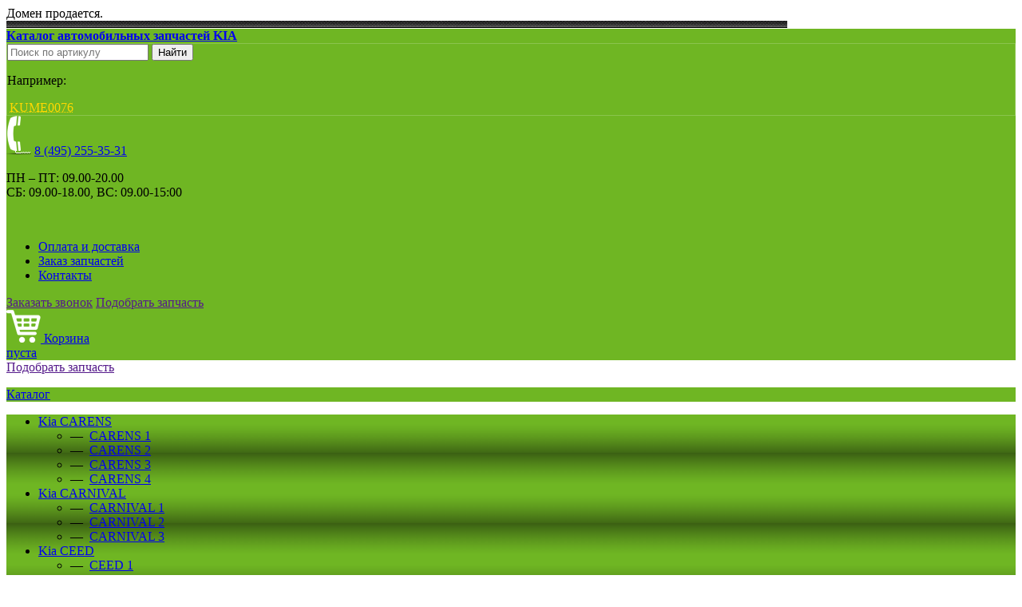

--- FILE ---
content_type: text/html; charset=windows-1251
request_url: https://www.zzz-st.ru/catalog/schetki_stekloochistitelya/product_18351
body_size: 17705
content:
<!DOCTYPE html PUBLIC "-//W3C//DTD XHTML 1.0 Transitional//EN""http://www.w3.org/TR/xhtml1/DTD/xhtml1-transitional.dtd">
<html xmlns="http://www.w3.org/1999/xhtml" xml:lang="ru" lang="ru">

<head>
    <meta http-equiv="Content-Type" content="text/html; charset=windows-1251" />
        <title>Щетка стеклоочистителя 574107, VALEO (Валео) - цена, описание, применимость | Купить в Москве</title>
    <meta name="description" content="Купить Щетка стеклоочистителя VALEO (Валео), артикул 574107 в интернет магазине ZZZ-ST.RU. Совместимость с моделями: RIO, SORENTO. Разнообразные варианты доставки, скидки постоянным клиентам." />
    <meta name="keywords" content="щетка стеклоочистителя, valeo (валео), 574107, купить, цена, zzz-st.ru" />

    
    <link href="/css/jquery-ui.structure.min.css" rel="stylesheet" type="text/css" />
    <link href="/css/swiper.min.css" rel="stylesheet" type="text/css" />
    <link href="/css/style.css?v=5" rel="stylesheet" type="text/css" />
    <link href="/css/private/st.css" rel="stylesheet" type="text/css" />
    <!--[if IE 7]>
    <link rel="stylesheet" type="text/css" href="/css/style-ie7.css"/><![endif]-->
    <!--[if lt IE 9]>
    <link rel="stylesheet" type="text/css" href="/css/style-ie8.css"/><![endif]-->
    <!--[if lt IE 10]>
    <link rel="stylesheet" type="text/css" href="/css/style-ie9.css"/><![endif]-->
    <link href="/css/diol.css" rel="stylesheet" type="text/css" />
    <link href="/css/cookies.css" rel="stylesheet" type="text/css" />
    <link href="/css/jquery.treeview.css" rel="stylesheet" type="text/css" />
    <link href="/css/prettyPhoto.css" rel="stylesheet" type="text/css" />
    <script type="text/javascript" src="/js/jquery-1.7.1.min.js"></script>
    <script type="text/javascript" src="/js/jquery-ui.min.js"></script>
    <script type="text/javascript" src="/js/jquery.actual.min.js"></script>
    <script type="text/javascript" src="/js/phone_mask.js"></script>
    <script type="text/javascript" src="/js/jquery.inputmask/jquery.inputmask.bundle.min.js"></script>
    <script type="text/javascript" src="/js/jquery.prettyPhoto.js"></script>
    <script type="text/javascript" src="/js/height.resize.js"></script>
    <script type="text/javascript" src="/js/height.resize.init.js"></script>
    <script type="text/javascript" src="/js/script.js?v=2"></script>
    <script type="text/javascript" src="/js/scroll.js"></script>
    <script type="text/javascript" src="/js/diol.js?v=7"></script>
    <script type="text/javascript" src="/js/cookies.js?v=1"></script>
    <script type="text/javascript" src="/js/popup-callback.js"></script>
    <script type="text/javascript" src="/js/popup-request.js"></script>
    <script type="text/javascript" src="/js/form-questions.js"></script>
    <script type="text/javascript" src="/js/popup-search.js"></script>
    <script type="text/javascript" src="/js/swiper.jquery.min.js"></script>
    <script type="text/javascript" src="/js/swiper.navs.js"></script>

    <link rel="stylesheet" type="text/css" href="/css/cloud-zoom.css" />
    <script type="text/javascript" src="/js/cloud-zoom.1.0.2.js?v=1"></script>
    <!--<script type="text/javascript" src="/js/script.js"></script>-->
    <script type="text/javascript" src="/js/jquery.selectBox.min.js"></script>
    <script type="text/javascript" src="/js/jquery.validate.js"></script>
    <script type="text/javascript" src="/js/jquery.treeview.js"></script>

    
    <script type="application/javascript">
        $(function() {
            $("body").data('form_key', 618462263);
        });
    </script>
    <link rel="shortcut icon" href="/favicon.ico" type="image/x-icon" />
    <link rel="icon" href="/favicon.ico" type="image/x-icon" />

            
    <!-- Yandex.RTB -->
    <script>
        window.yaContextCb = window.yaContextCb || []
    </script>
    <script src="https://yandex.ru/ads/system/context.js" async></script>
    <script type="text/javascript" src="/js/ya-adv.js"></script>
</head>

<body >
    <div id="head">
        <!--noindex-->
        <div class="alert alert-success">
            Домен продается. <a rel="nofollow" style="color:#fff" href="mailto:prod@diol-it.ru">prod@diol-it.ru</a>
        </div>
        <!--/noindex-->
        <div>
            <img id="tube" src="/img/tube.png" alt="" />

            <div>
                <div>
                    <div>
                        <div id="logo">
                            <a href="/"><strong>Каталог автомобильных запчастей KIA</strong></a>
                        </div>
                        <div id="h-right">
                            <div id="h-right-top">
                                <div id="icons">
                                    <a id="home"  href="/"></a>
                                    <a id="f-back" href="mailto:zapzakazz@gmail.com"></a>
                                    <a id="s-map"  href="/map"></a>
                                </div>
                                <div id="seach">
                                    <noindex>
                                        <form action="/poisk" method="GET"
                                            data-ya-goal="header-search-form">
                                            <div id="seach-form">
                                                <input type="text" name="q" class="not-focus-text"
                                                    value=""
                                                    placeholder="Поиск по артикулу" />
                                                <input id="top-search-button" type="submit" value="Найти" />
                                            </div>
                                            <div id="sample">
                                                <p>Например: </p>
                                                <span>KUME0076</span>
                                            </div>
                                        </form>
                                    </noindex>
                                </div>
                                <div class="contacts">
                                    <img src="/img/tel-img.png" alt="" />
                                    <a class="tel" href="tel:84952553531">8 (495)    <span>255-35-31</span></a>
<p class="add-s">
    ПН – ПТ: 09.00-20.00<br/> 
СБ: 09.00-18.00, ВС: 09.00-15:00 <br/> 
</p>                                </div>
                            </div>
                                                        <br style="clear:both" />
                            <div id="top-nav">
                                <ul>
                                                                            <li >
                                            <a href="/payment_and_delivery">Оплата и доставка</a>
                                        </li>
                                                                            <li >
                                            <a href="/order">Заказ запчастей</a>
                                        </li>
                                                                            <li >
                                            <a href="/contacts">Контакты</a>
                                        </li>
                                                                    </ul>
                            </div>

                                                        <!--[if IE 7]>
                        <table id="top-nav-tb">
                            <tr>
                                                                <td
                                                                >
                                <a href="/payment_and_delivery">Оплата и доставка</a>
                                </td>
                                                                <td
                                                                >
                                <a href="/order">Заказ запчастей</a>
                                </td>
                                                                <td
                                                                >
                                <a href="/contacts">Контакты</a>
                                </td>
                                                            </tr>
                        </table>
                        <![endif]-->

                            <div class="header-actions">
                                <a href="" class="header-action warning" data-popup="pop-callback">Заказать звонок</a>
                                <a href="" class="header-action success" data-popup="pop-search">Подобрать запчасть</a>
                            </div>
                        </div>
                    </div>
                </div>
            </div>
                <div id="basket">
        <div>
                            <a id="emptybasket" href="/basket">
                    <img src="/img/basket-icon.png">
                    Корзина <br/>пуста
                </a>
                    </div>
    </div>
            </div>
    </div>
            <div id="link-select-product">
            <a href="" data-popup="pop-search">Подобрать запчасть</a>
        </div>
    

    <!-- end head -->
    <div id="wrap-core">
        <div id="wrap-left">
    <div id="nav-left">
        <div>
            <div id="hav-left-head">
                <p><a href="/catalog/">Каталог </a></p>
            </div>
            <div style="" id="hav-left-head-bottom"></div>
            <div id="nav-body">
                <div id="car-name" class="cars">
    <ul>
                    <li class="first">
                <a href="/catalog/carens/schetki_stekloochistitelya">Kia CARENS</a>
                                    <ul class="sub">
                                                    <li>
                                &mdash;&ensp;<a href="/catalog/carens/carens-1/schetki_stekloochistitelya">CARENS 1</a>
                            </li>
                                                    <li>
                                &mdash;&ensp;<a href="/catalog/carens/carens-2/schetki_stekloochistitelya">CARENS 2</a>
                            </li>
                                                    <li>
                                &mdash;&ensp;<a href="/catalog/carens/carens-3/schetki_stekloochistitelya">CARENS 3</a>
                            </li>
                                                    <li>
                                &mdash;&ensp;<a href="/catalog/carens/carens-4/schetki_stekloochistitelya">CARENS 4</a>
                            </li>
                                            </ul>
                            </li>
                    <li >
                <a href="/catalog/carnival/schetki_stekloochistitelya">Kia CARNIVAL</a>
                                    <ul class="sub">
                                                    <li>
                                &mdash;&ensp;<a href="/catalog/carnival/carnival-1/schetki_stekloochistitelya">CARNIVAL 1</a>
                            </li>
                                                    <li>
                                &mdash;&ensp;<a href="/catalog/carnival/carnival-2/schetki_stekloochistitelya">CARNIVAL 2</a>
                            </li>
                                                    <li>
                                &mdash;&ensp;<a href="/catalog/carnival/carnival-3/schetki_stekloochistitelya">CARNIVAL 3</a>
                            </li>
                                            </ul>
                            </li>
                    <li >
                <a href="/catalog/ceed/schetki_stekloochistitelya">Kia CEED</a>
                                    <ul class="sub">
                                                    <li>
                                &mdash;&ensp;<a href="/catalog/ceed/ceed-1/schetki_stekloochistitelya">CEED 1</a>
                            </li>
                                                    <li>
                                &mdash;&ensp;<a href="/catalog/ceed/ceed-2/schetki_stekloochistitelya">CEED 2</a>
                            </li>
                                            </ul>
                            </li>
                    <li >
                <a href="/catalog/cerato/schetki_stekloochistitelya">Kia Cerato</a>
                                    <ul class="sub">
                                                    <li>
                                &mdash;&ensp;<a href="/catalog/cerato/cerato-1/schetki_stekloochistitelya">Cerato 1</a>
                            </li>
                                                    <li>
                                &mdash;&ensp;<a href="/catalog/cerato/cerato-2/schetki_stekloochistitelya">Cerato 2</a>
                            </li>
                                            </ul>
                            </li>
                    <li >
                <a href="/catalog/magentis/schetki_stekloochistitelya">Kia MAGENTIS</a>
                                    <ul class="sub">
                                                    <li>
                                &mdash;&ensp;<a href="/catalog/magentis/magentis-1/schetki_stekloochistitelya">MAGENTIS 1</a>
                            </li>
                                                    <li>
                                &mdash;&ensp;<a href="/catalog/magentis/magentis-2/schetki_stekloochistitelya">MAGENTIS 2</a>
                            </li>
                                            </ul>
                            </li>
                    <li >
                <a href="/catalog/optima/schetki_stekloochistitelya">Kia OPTIMA</a>
                            </li>
                    <li >
                <a href="/catalog/picanto/schetki_stekloochistitelya">Kia PICANTO</a>
                            </li>
                    <li >
                <a href="/catalog/rio/schetki_stekloochistitelya">Kia RIO</a>
                                    <ul class="sub">
                                                    <li>
                                &mdash;&ensp;<a href="/catalog/rio/rio-1/schetki_stekloochistitelya">RIO 1</a>
                            </li>
                                                    <li>
                                &mdash;&ensp;<a href="/catalog/rio/rio-2/schetki_stekloochistitelya">RIO 2</a>
                            </li>
                                                    <li>
                                &mdash;&ensp;<a href="/catalog/rio/rio-3/schetki_stekloochistitelya">RIO 3</a>
                            </li>
                                            </ul>
                            </li>
                    <li >
                <a href="/catalog/sorento/schetki_stekloochistitelya">Kia SORENTO</a>
                                    <ul class="sub">
                                                    <li>
                                &mdash;&ensp;<a href="/catalog/sorento/sorento-1/schetki_stekloochistitelya">SORENTO 1</a>
                            </li>
                                                    <li>
                                &mdash;&ensp;<a href="/catalog/sorento/sorento-2/schetki_stekloochistitelya">SORENTO 2</a>
                            </li>
                                            </ul>
                            </li>
                    <li >
                <a href="/catalog/soul/schetki_stekloochistitelya">Kia SOUL</a>
                            </li>
                    <li >
                <a href="/catalog/spectra/schetki_stekloochistitelya">Kia SPECTRA</a>
                                    <ul class="sub">
                                                    <li>
                                &mdash;&ensp;<a href="/catalog/spectra/spectra-1/schetki_stekloochistitelya">SPECTRA 1</a>
                            </li>
                                                    <li>
                                &mdash;&ensp;<a href="/catalog/spectra/spectra-2/schetki_stekloochistitelya">SPECTRA 2</a>
                            </li>
                                            </ul>
                            </li>
                    <li class="last">
                <a href="/catalog/sportage/schetki_stekloochistitelya">Kia SPORTAGE</a>
                                    <ul class="sub">
                                                    <li>
                                &mdash;&ensp;<a href="/catalog/sportage/sportage-1/schetki_stekloochistitelya">SPORTAGE 1</a>
                            </li>
                                                    <li>
                                &mdash;&ensp;<a href="/catalog/sportage/sportage-2/schetki_stekloochistitelya">SPORTAGE 2</a>
                            </li>
                                                    <li>
                                &mdash;&ensp;<a href="/catalog/sportage/sportage-3/schetki_stekloochistitelya">SPORTAGE 3</a>
                            </li>
                                            </ul>
                            </li>
            </ul>
</div>            </div>
        </div>
    </div>

    <div class="ya-adv" data-adv-media></div>

        
    <a target="_blank" class="bnr-seo"
        href="https://www.diol-it.ru/services/seo-regions/?utm_source=zsites&utm_campaign=z-st">
        <img loading="lazy" src="/img/banner-seo.jpg">
    </a>
</div>

<div id="wrap-right">
    <div id="you-are-here">
        <ul>
            <li><a href="/">Главная</a></li>
                                                <li >&mdash;&ensp;
                                                    <a href="/catalog">Каталог</a>
                                            </li>
                                    <li class="act">&mdash;&ensp;
                                                    Щетка стеклоочистителя VALEO (Валео)                                            </li>
                                    </ul>
    </div>
    <div id="catalog">
        <h1 class="productpage">Щетка стеклоочистителя VALEO (Валео), 574107</h1>
                <noindex><a class="print" href="/catalog/schetki_stekloochistitelya/product_18351_print" rel="nofollow"
        target="_blank">Версия для печати</a></noindex>

    <div id="item" class="item-tovar">
        <div id="item-about">
            <div class="block-tovar">
                <div class="block-tovar-cell block-shoimg">
                                            <div id="item-img" class="shoimg noimg">
                            <img src="/img/logo-img/v-w.png" />
                        </div>
                        <br />
                                        <div class="price"><span
                            class="font-grey">Цена:</span>
                        565 руб.                    </div>
                                                                        <div class="status success float-none">Есть в наличии</div>
                                                <div id="buy" class="float-none">
                            <a id="buy-button" class="button-green" href="#">Купить</a>
                            <input type="hidden" name="product_id" value="18351" />

                        </div>
                        <div class="text_center">
                            <a href="javascript:void(0)" class="buy_one_click button-link float-none"
                                data-id="18351">Купить в один клик</a>
                        </div>
                                    </div>

                <div class="block-tovar-cell tovar-sidecenter">
                    <div class="block-chars">
                        <div>
                            <div class="sideleft">Наименование:</div>
                            <div id="product_name" class="sidecenter">Щетка стеклоочистителя</div>
                        </div>

                        <div>
                            <div class="sideleft">Артикул:</div>
                            <div id="product_article" class="sidecenter">574107</div>
                        </div>

                        
                        <div>
                            <div class="sideleft">Производитель:</div>
                            <div class="sidecenter">VALEO (Валео)                                                            </div>
                        </div>

                                                    <div>
                                <div class="sideleft">Артикулы оригинала:</div>

                                <div class="sidecenter">
                                    <div class="original-products">
                                        <!--
                                         --><!--
                                         --><a href="" data-items="similar-items" data-id="1698">983504A500</a><!--
                                     --><!--
                                         -->, <!--
                                         --><a href="" data-items="similar-items" data-id="1699">98350-3Z000</a><!--
                                     --><!--
                                         -->, <!--
                                         --><a href="" data-items="similar-items" data-id="1700">98350-2V500</a><!--
                                     --><!--
                                         -->, <!--
                                         --><a href="" data-items="similar-items" data-id="1701">98350-3R200</a><!--
                                     --><!--
                                         -->, <!--
                                         --><a href="" data-items="similar-items" data-id="1702">98350-2W100</a><!--
                                     --><!--
                                         -->, <!--
                                         --><a href="" data-items="similar-items" data-id="1703">98350-A2000</a><!--
                                     --><!--
                                         -->, <!--
                                         --><a href="" data-items="similar-items" data-id="1704">98820-26000</a><!--
                                     --><!--
                                         -->, <!--
                                         --><a href="" data-items="similar-items" data-id="1705">98850-1F000</a><!--
                                     --><!--
                                         -->, <!--
                                         --><a href="" data-items="similar-items" data-id="1712">983501P000</a><!--
                                     --><!--
                                         -->, <!--
                                         --><a href="" data-items="similar-items" data-id="1713">98360-1C000</a><!--
                                     --><!--
                                         -->, <!--
                                         --><a href="" data-items="similar-items" data-id="1714">98360-A5000</a><!--
                                     --><!--
                                         -->, <!--
                                         --><a href="" data-items="similar-items" data-id="1715">98360-2W100</a><!--
                                     --><!--
                                         -->, <!--
                                         --><a href="" data-items="similar-items" data-id="1717">98360-A2000</a><!--
                                     --><!--
                                         -->, <!--
                                         --><a href="" data-items="similar-items" data-id="1719">98360-22020</a><!--
                                     --><!--
                                         -->, <!--
                                         --><a href="" data-items="similar-items" data-id="1720">98350-24510</a><!--
                                     --><!--
                                         -->, <!--
                                         --><a href="" data-items="similar-items" data-id="1721">983602C000</a><!--
                                     --><!--
                                         -->, <!--
                                         --><a href="" data-items="similar-items" data-id="1722">983602B000</a><!--
                                     --><!--
                                         -->, <!--
                                         --><a href="" data-items="similar-items" data-id="1723">98360-2H000</a><!--
                                     --><!--
                                         -->, <!--
                                         --><a href="" data-items="similar-items" data-id="1726">98350-1J000</a><!--
                                     --><!--
                                         -->, <!--
                                         --><a href="" data-items="similar-items" data-id="1733">98360-17000</a><!--
                                     --><!--
                                         -->, <!--
                                         --><a href="" data-items="similar-items" data-id="1734">98360-2E000</a><!--
                                     --><!--
                                         -->, <!--
                                         --><a href="" data-items="similar-items" data-id="1735">983601R000</a><!--
                                     --><!--
                                         -->, <!--
                                         --><a href="" data-items="similar-items" data-id="1736">98360-2F000</a><!--
                                     --><!--
                                         -->, <!--
                                         --><a href="" data-items="similar-items" data-id="1737">98360-1J000</a><!--
                                     --><!--
                                         -->, <!--
                                         --><a href="" data-items="similar-items" data-id="4579">98360-3E020</a><!--
                                     --><!--
                                         -->, <!--
                                         --><a href="" data-items="similar-items" data-id="4580">98360-2L000</a><!--
                                     --><!--
                                         -->, <!--
                                         --><a href="" data-items="similar-items" data-id="4581">983601H000</a><!--
                                     --><!--
                                         -->, <!--
                                         --><a href="" data-items="similar-items" data-id="4583">983502H000</a><!--
                                     --><!--
                                         -->, <!--
                                         --><a href="" data-items="similar-items" data-id="4584">983503F100</a><!--
                                     --><!--
                                         -->, <!--
                                         --><a href="" data-items="similar-items" data-id="4586">98350-2L000</a><!--
                                     --><!--
                                         -->, <!--
                                         --><a href="" data-items="similar-items" data-id="4587">983501H000</a><!--
                                     --><!--
                                         -->, <!--
                                         --><a href="" data-items="similar-items" data-id="4674">983502P010</a><!--
                                     --><!--
                                         -->, <!--
                                         --><a href="" data-items="similar-items" data-id="4675">983601H100</a><!--
                                     --><!--
                                         -->, <!--
                                         --><a href="" data-items="similar-items" data-id="4676">98360-3J003</a><!--
                                     --><!--
                                         -->, <!--
                                         --><a href="" data-items="similar-items" data-id="7464">983512M100</a><!--
                                     --><!--
                                         -->, <!--
                                         --><a href="" data-items="similar-items" data-id="7465">98350-1H100</a><!--
                                     --><!--
                                         -->, <!--
                                         --><a href="" data-items="similar-items" data-id="7520">98360-1H300</a><!--
                                     --><!--
                                         -->, <!--
                                         --><a href="" data-items="similar-items" data-id="22967">9835028921</a><!--
                                     --><!--
                                         -->, <!--
                                         --><a href="" data-items="similar-items" data-id="22968">98360-38000</a><!--
                                     --><!--
                                         -->, <!--
                                         --><a href="" data-items="similar-items" data-id="35324">98820-1C000</a><!--
                                     --><!--
                                         -->, <!--
                                         --><a href="" data-items="similar-items" data-id="35325">0K2C0-67330</a><!--
                                     --><!--
                                         -->, <!--
                                         --><a href="" data-items="similar-items" data-id="35326">98820-17000</a><!--
                                     --><!--
                                         -->, <!--
                                         --><a href="" data-items="similar-items" data-id="35327">98850-2F000</a><!--
                                     --><!--
                                         -->, <!--
                                         --><a href="" data-items="similar-items" data-id="35328">98820-2B000</a><!--
                                     --><!--
                                         -->, <!--
                                         --><a href="" data-items="similar-items" data-id="35329">98360-1G000</a><!--
                                     --><!--
                                         -->, <!--
                                         --><a href="" data-items="similar-items" data-id="35330">983601C900</a><!--
                                     --><!--
                                         -->, <!--
                                         --><a href="" data-items="similar-items" data-id="35331">98832H1000</a><!--
                                     --><!--
                                         -->, <!--
                                         --><a href="" data-items="similar-items" data-id="35332">0K53Z67330</a><!--
                                     --><!--
                                         -->, <!--
                                         --><a href="" data-items="similar-items" data-id="35333">983601R100</a><!--
                                     --><!--
                                         -->, <!--
                                         --><a href="" data-items="similar-items" data-id="47445">9836007000</a><!--
                                     --><!--
                                         -->, <!--
                                         --><a href="" data-items="similar-items" data-id="47446">98360-1F000</a><!--
                                     --><!--
                                         -->, <!--
                                         --><a href="" data-items="similar-items" data-id="47447">988204H001</a><!--
                                     --><!--
                                         -->, <!--
                                         --><a href="" data-items="similar-items" data-id="47448">988204H000</a><!--
                                     --><!--
                                         -->, <!--
                                         --><a href="" data-items="similar-items" data-id="49665">98850-2K000</a><!--
                                     --><!--
                                         -->, <!--
                                         --><a href="" data-items="similar-items" data-id="53184">983612M100</a><!--
                                     --><!--
                                         -->, <!--
                                         --><a href="" data-items="similar-items" data-id="62459">988501Y000</a><!--
                                     --><!--
                                         -->, <!--
                                         --><a href="" data-items="similar-items" data-id="62460">98820-07001</a><!--
                                     --><!--
                                         -->, <!--
                                         --><a href="" data-items="similar-items" data-id="62461">988501J000</a><!--
                                     -->                                    </div>
                                </div>
                            </div>
                        
                        
                    </div><!-- /.block-chars -->
                    <div class="block-tovar">
    <div class="block-tabs">
        <input id="tab-1" class="tab" type="radio" name="tab" checked><input id="tab-2" class="tab" type="radio" name="tab"><input id="tab-3" class="tab" type="radio" name="tab"><input id="tab-4" class="tab" type="radio" name="tab">

        <div class="block-tabs-label tabs-label-table">
            <label id="tab-label-1" class="tab-label" for="tab-1">Совместимость</label>

                            <label id="tab-label-2" class="tab-label" for="tab-2">Характеристики</label>
            
                            <label id="tab-label-3" class="tab-label" for="tab-3">Доставка и оплата</label>
                    </div>

        <div class="tabs-container">
            <div id="tab-content-1" class="tab-content">
                                    
                    <ul id="compability" class="compability treeview" data-id="0">
                                            <li id="5"><span>RIO</span>
                            <ul>
                                                                    <li><span>RIO 1</span>
                                        <ul>
                                                                                                                                                <li><span>RIO (DC_)</span></li>
                                                                                                    <li><span>RIO седан (DC_)</span></li>
                                                                                                    <li><span>RIO универсал (DC)</span></li>
                                                                                                                                    </ul>
                                    </li>
                                                            </ul>
                        </li>
                                                    </ul>
                            <ul id="compability" class="compability treeview" data-id="1">
                                                                    <li id="9"><span>SORENTO</span>
                            <ul>
                                                                    <li><span>SORENTO 1</span>
                                        <ul>
                                                                                                                                                <li><span>SORENTO I (JC)</span></li>
                                                                                                                                    </ul>
                                    </li>
                                                                    <li><span>SORENTO 2</span>
                                        <ul>
                                                                                                                                                <li><span>SORENTO II (XM)</span></li>
                                                                                                                                    </ul>
                                    </li>
                                                            </ul>
                        </li>
                                                    </ul>
                            <ul id="compability" class="compability treeview" data-id="2">
                                                                </ul>
                                <div style="clear:both"></div>
            </div>

                            <div id="tab-content-2" class="tab-content">
                    <div id="characteristics" class="block-chars"><div><div class="param">Сторона установки</div><div class="value">сзади, с обеих сторон, со стороны водителя, со стороны переднего пассажира</div></div><div><div class="param">Автомобиль с лево- / правосторонним расположением руля</div><div class="value">для левостороннего расположения руля, для правостороннего расположения руля</div></div><div><div class="param">Оснащение / оборудование</div><div class="value">для автомобилей с задней дверью, для автомобилей с задней крышкой</div></div><div><div class="param">Страна выпуска автомобиля</div><div class="value">Франция, Япония</div></div><div><div class="param">Количество</div><div class="value">1</div></div><div><div class="param">Длина [мм]</div><div class="value">350 мм</div></div><div><div class="param">Длина [дюйм]</div><div class="value">14 дюймы</div></div><div><div class="param">Подходящий адаптер</div><div class="value">A</div></div><div><div class="param">Прилагаемый адаптер</div><div class="value">R</div></div><div><div class="param">Качество / класс</div><div class="value">STANDARD</div></div><div><div class="param">Вес [кг]</div><div class="value">0,1 кг</div></div></div>
                </div>
            
                            <div id="tab-content-3" class="tab-content">
                    <ul>
<li> Самовывоз - <strong>бесплатно. </strong></li>
<li>Курьером по Москве - <strong>450 руб.</strong></li>
<li>Курьером по ближайшему Подмосковью - <strong>750 руб.</strong> Время и условия доставки согласовываются с менеджером.</li>
<li>Доставка до транспортной компании - <strong>бесплатно.</strong></li>
<li>Доставка до почты России - <strong>300 руб.</strong></li>
</ul>                </div>
            
        </div>
    </div><!-- /.block-tabs -->
</div><!-- .block-tovar -->                </div><!-- /.tovar-sidecenter -->
            </div>

            
                            <div class="compare-table">
                                            <div class="compare-item">
                            <div class="compare-card">
                                <p class="compare-title">Самый доступный оригинал</p>

                                <div class="compare-product">
                                    <div class="compare-product-thumbnail">
                                                                                    <a title="" target="_blank" class="nophoto"
                                                href="https://www.zzz-st.ru/catalog/schetki_stekloochistitelya/product_62459">
                                                <img alt="ЩЕТКА СТЕКЛООЧИСТИТЕЛЯ КОД ОКП 459143 Kia  1.0-1.2"
                                                    src="/img/logo-img/v-w.png"
                                                    class="nophoto" />
                                            </a>
                                                                            </div>

                                    <div class="compare-product-content">
                                        <a href="https://www.zzz-st.ru/catalog/schetki_stekloochistitelya/product_62459" target="_blank"
                                            class="compare-product-title">ЩЕТКА СТЕКЛООЧИСТИТЕЛЯ КОД ОКП 459143 Kia  1.0-1.2</a>
                                    </div>
                                </div>
                                <div class="compare-product">
                                    <div class="compare-product-bottom">
                                        <p class="compare-product-price">Цена:
                                            <b>445 руб.</b>
                                        </p>
                                        <a href="javascript:void(0)" class="compare-product-action"
                                            data-id="62459">Купить</a>
                                    </div>
                                </div>
                            </div>
                        </div>
                                                            <div class="compare-item selected">
                        <div class="compare-card">
                            <p class="compare-title">Оптимальный вариант</p>

                            <div class="compare-product">
                                <div class="compare-product-thumbnail">
                                                                            <a title="" target="_blank" class="nophoto"
                                            href="https://www.zzz-st.ru/catalog/schetki_stekloochistitelya/product_693">
                                            <img alt="Щетка стеклоочистителя"
                                                src="/img/logo-img/v-w.png"
                                                class="nophoto" />
                                        </a>
                                                                    </div>

                                <div class="compare-product-content">
                                    <a href="https://www.zzz-st.ru/catalog/schetki_stekloochistitelya/product_693" target="_blank"
                                        class="compare-product-title">Щетка стеклоочистителя</a>
                                </div>
                            </div>
                            <div class="compare-product">
                                <div class="compare-product-bottom">
                                    <p class="compare-product-price">Цена:
                                        <b>845 руб. </b>
                                    </p>
                                    <a href="javascript:void(0)" class="compare-product-action"
                                        data-id="693">Купить</a>
                                </div>
                            </div>
                        </div>
                    </div>
                </div>
            

        </div>
    </div>

            <div id="social">
            <div class="soc">
    <!--facebook-->
    <div id="fb">
        <div id="fb-root"></div>
        <script>(function (d, s, id) {
                var js, fjs = d.getElementsByTagName(s)[0];
                if (d.getElementById(id)) return;
                js = d.createElement(s);
                js.id = id;
                js.src = "//connect.facebook.net/ru_RU/all.js#xfbml=1";
                fjs.parentNode.insertBefore(js, fjs);
            }(document, 'script', 'facebook-jssdk'));</script>
        <div class="fb-like" data-send="false" data-layout="button_count" data-width="450" data-show-faces="true"></div>
    </div>
    <!--/facebook-->

        <!--vk.com-->
    <div id="vk">
        <!-- Put this script tag to the <head> of your page -->
        <script type="text/javascript" src="//vk.com/js/api/openapi.js?70"></script>
        <script type="text/javascript">
            VK.init({apiId: , onlyWidgets: true});
        </script>

        <!-- Put this div tag to the place, where the Like block will be -->
        <div id="vk_like"></div>
        <script type="text/javascript">
            VK.Widgets.Like("vk_like", {type: "button", height: 20});
        </script>
    </div>
    <!--/vk.com-->
    
    <!--twitter-->
    <div id="tw">
        <a href="https://twitter.com/share" class="twitter-share-button">Tweet</a>
        <script>!function (d, s, id) {
                var js, fjs = d.getElementsByTagName(s)[0];
                if (!d.getElementById(id)) {
                    js = d.createElement(s);
                    js.id = id;
                    js.src = "//platform.twitter.com/widgets.js";
                    fjs.parentNode.insertBefore(js, fjs);
                }
            }(document, "script", "twitter-wjs");</script>
    </div>
    <!--/twitter-->

    <!-- google -->
    <div id="gg">
        <!-- Поместите этот тег туда, где должна отображаться кнопка +1. -->
        <g:plusone size="medium" annotation="inline" width="250"></g:plusone>
        <!-- Поместите этот вызов функции отображения в соответствующее место. -->
        <script type="text/javascript">
            window.___gcfg = {lang: 'ru'};
            (function () {
                var po = document.createElement('script');
                po.type = 'text/javascript';
                po.async = true;
                po.src = 'https://apis.google.com/js/plusone.js';
                var s = document.getElementsByTagName('script')[0];
                s.parentNode.insertBefore(po, s);
            })();
        </script>
    </div>
    <!-- /google -->
    <div class="cl-f" style="float: none;"></div>
</div><br />
        </div>
    
    <div class="ya-adv" data-adv-all></div>

        <div id="similar-items">
        <p><strong>Оригинальные запчасти:</strong>
                            <span class="sort_links">
                                        <a title="По возрастанию" class="sort_link "
                         href="/catalog/schetki_stekloochistitelya/product_18351?price=asc">Сначала дешевые</a>
                          |
                          <a title="По убыванию" class="sort_link "
                             href="/catalog/schetki_stekloochistitelya/product_18351?price=desc">Сначала дорогие</a>
                              </span>
                    </p>
        
    <div>
        <table>
            <tr>
                <th class="i-prod" colspan="2">Производитель</th>
                <th class="i-art">Артикул</th>
                <th class="i-name">Название</th>
                <th class="i-avail">Наличие</th>
                <th class="i-price" colspan="2"><span>Цена (руб.)</span>
                                                                                                        <a title="По возрастанию" id="sortAsc" class="price-sort sort"
                                   href="/catalog/schetki_stekloochistitelya/product_18351?price=asc">&nbsp;</a>
                                <a title="По убыванию" id="sortDesc" class="price-sort sort"
                                   href="/catalog/schetki_stekloochistitelya/product_18351?price=desc">&nbsp;</a>
                                                                                        </th>
            </tr>
            
                                <tr id="0" class="gray" data-id="1698">
                    <td class="i-brand">
                        <div style="display: table-cell">HYUNDAI/KIA (Хендай Киа)                            <br>Южная Корея                        </div>
                    </td>
                    <td class="i-img">
                                            </td>
                    <td class="i-art">983504A500</td>
                    <td class="i-name">
                        <a style="display: block" target="_blank"
                           href="https://www.zzz-st.ru/catalog/schetki_stekloochistitelya/product_1698">ЩЕТКА СТЕКЛООЧИСТИТЕЛЯ ДЛЯ ЛЕГКОВЫХ АВТОМОБИЛЕЙ ТОРГОВОЙ МАРКИ HYUNDA Kia  1.1-3.8</a>
                        <span class="show-prod-info models show-prod-info-link"
                                        data-product-id="1698"
                                        data-info-type="models">совместимость</span>                    </td>
                    <!--<td class="i-info">
                        <div>
                        <span class="show-prod-info models" title="Совместимость"
                            data-product-id="1698"
                            data-info-type="models">&nbsp;</span>                        </div>
                    </td>-->
                    <td class="i-avail"><img src = "/img/yes.png" alt ="в наличии" title = "в наличии" /></td>
                    <td class="i-price price">1250 <span>руб.</span></td>
                    <td class="order_btn">
                                                    <a href="javascript:void(0)" class="compare-product-action" data-id="1698">Купить</a><!--
                            <div><span>Купить</span></div>-->
                            <input type="hidden" name="product_id" value="1698"/>
                            <a class="buy_one_click" href="javascript:void(0)" data-id="1698">купить в 1 клик</a>
                                            </td>
                </tr>
                
                                <tr id="1" class="" data-id="1699">
                    <td class="i-brand">
                        <div style="display: table-cell">HYUNDAI/KIA (Хендай Киа)                            <br>Южная Корея                        </div>
                    </td>
                    <td class="i-img">
                                            </td>
                    <td class="i-art">98350-3Z000</td>
                    <td class="i-name">
                        <a style="display: block" target="_blank"
                           href="https://www.zzz-st.ru/catalog/schetki_stekloochistitelya/product_1699">Щетка стеклоочистителя HYUNDAI i40 (11-) левая OE Kia  1.1-3.8</a>
                        <span class="show-prod-info models show-prod-info-link"
                                        data-product-id="1699"
                                        data-info-type="models">совместимость</span>                    </td>
                    <!--<td class="i-info">
                        <div>
                        <span class="show-prod-info models" title="Совместимость"
                            data-product-id="1699"
                            data-info-type="models">&nbsp;</span>                        </div>
                    </td>-->
                    <td class="i-avail"><img src = "/img/yes.png" alt ="в наличии" title = "в наличии" /></td>
                    <td class="i-price price">3576 <span>руб.</span></td>
                    <td class="order_btn">
                                                    <a href="javascript:void(0)" class="compare-product-action" data-id="1699">Купить</a><!--
                            <div><span>Купить</span></div>-->
                            <input type="hidden" name="product_id" value="1699"/>
                            <a class="buy_one_click" href="javascript:void(0)" data-id="1699">купить в 1 клик</a>
                                            </td>
                </tr>
                
                                <tr id="2" class="gray" data-id="1700">
                    <td class="i-brand">
                        <div style="display: table-cell">HYUNDAI/KIA (Хендай Киа)                            <br>Южная Корея                        </div>
                    </td>
                    <td class="i-img">
                                            </td>
                    <td class="i-art">98350-2V500</td>
                    <td class="i-name">
                        <a style="display: block" target="_blank"
                           href="https://www.zzz-st.ru/catalog/schetki_stekloochistitelya/product_1700">Щетка стеклоочистителя левая Kia  1.1-3.8</a>
                        <span class="show-prod-info models show-prod-info-link"
                                        data-product-id="1700"
                                        data-info-type="models">совместимость</span>                    </td>
                    <!--<td class="i-info">
                        <div>
                        <span class="show-prod-info models" title="Совместимость"
                            data-product-id="1700"
                            data-info-type="models">&nbsp;</span>                        </div>
                    </td>-->
                    <td class="i-avail"><img src = "/img/yes.png" alt ="в наличии" title = "в наличии" /></td>
                    <td class="i-price price">1160 <span>руб.</span></td>
                    <td class="order_btn">
                                                    <a href="javascript:void(0)" class="compare-product-action" data-id="1700">Купить</a><!--
                            <div><span>Купить</span></div>-->
                            <input type="hidden" name="product_id" value="1700"/>
                            <a class="buy_one_click" href="javascript:void(0)" data-id="1700">купить в 1 клик</a>
                                            </td>
                </tr>
                
                                <tr id="3" class="" data-id="1701">
                    <td class="i-brand">
                        <div style="display: table-cell">HYUNDAI/KIA (Хендай Киа)                            <br>Южная Корея                        </div>
                    </td>
                    <td class="i-img">
                                            </td>
                    <td class="i-art">98350-3R200</td>
                    <td class="i-name">
                        <a style="display: block" target="_blank"
                           href="https://www.zzz-st.ru/catalog/schetki_stekloochistitelya/product_1701">Щетка стеклоочистителя Kia  1.1-3.8</a>
                        <span class="show-prod-info models show-prod-info-link"
                                        data-product-id="1701"
                                        data-info-type="models">совместимость</span>                    </td>
                    <!--<td class="i-info">
                        <div>
                        <span class="show-prod-info models" title="Совместимость"
                            data-product-id="1701"
                            data-info-type="models">&nbsp;</span>                        </div>
                    </td>-->
                    <td class="i-avail"><img src = "/img/yes.png" alt ="в наличии" title = "в наличии" /></td>
                    <td class="i-price price">1923 <span>руб.</span></td>
                    <td class="order_btn">
                                                    <a href="javascript:void(0)" class="compare-product-action" data-id="1701">Купить</a><!--
                            <div><span>Купить</span></div>-->
                            <input type="hidden" name="product_id" value="1701"/>
                            <a class="buy_one_click" href="javascript:void(0)" data-id="1701">купить в 1 клик</a>
                                            </td>
                </tr>
                
                                <tr id="4" class="gray" data-id="1702">
                    <td class="i-brand">
                        <div style="display: table-cell">HYUNDAI/KIA (Хендай Киа)                            <br>Южная Корея                        </div>
                    </td>
                    <td class="i-img">
                                            </td>
                    <td class="i-art">98350-2W100</td>
                    <td class="i-name">
                        <a style="display: block" target="_blank"
                           href="https://www.zzz-st.ru/catalog/schetki_stekloochistitelya/product_1702">Щетка стеклоочистителя HYUNDAI Santa Fe (12-) левая OE Kia  1.1-3.8</a>
                        <span class="show-prod-info models show-prod-info-link"
                                        data-product-id="1702"
                                        data-info-type="models">совместимость</span>                    </td>
                    <!--<td class="i-info">
                        <div>
                        <span class="show-prod-info models" title="Совместимость"
                            data-product-id="1702"
                            data-info-type="models">&nbsp;</span>                        </div>
                    </td>-->
                    <td class="i-avail"><img src = "/img/yes.png" alt ="в наличии" title = "в наличии" /></td>
                    <td class="i-price price">2325 <span>руб.</span></td>
                    <td class="order_btn">
                                                    <a href="javascript:void(0)" class="compare-product-action" data-id="1702">Купить</a><!--
                            <div><span>Купить</span></div>-->
                            <input type="hidden" name="product_id" value="1702"/>
                            <a class="buy_one_click" href="javascript:void(0)" data-id="1702">купить в 1 клик</a>
                                            </td>
                </tr>
                
                                <tr id="5" class="" data-id="1703">
                    <td class="i-brand">
                        <div style="display: table-cell">HYUNDAI/KIA (Хендай Киа)                            <br>Южная Корея                        </div>
                    </td>
                    <td class="i-img">
                                            </td>
                    <td class="i-art">98350-A2000</td>
                    <td class="i-name">
                        <a style="display: block" target="_blank"
                           href="https://www.zzz-st.ru/catalog/schetki_stekloochistitelya/product_1703">Щётка стеклоочистителя передняя 650мм Kia  1.1-3.8</a>
                        <span class="show-prod-info models show-prod-info-link"
                                        data-product-id="1703"
                                        data-info-type="models">совместимость</span>                    </td>
                    <!--<td class="i-info">
                        <div>
                        <span class="show-prod-info models" title="Совместимость"
                            data-product-id="1703"
                            data-info-type="models">&nbsp;</span>                        </div>
                    </td>-->
                    <td class="i-avail"><img src = "/img/yes.png" alt ="в наличии" title = "в наличии" /></td>
                    <td class="i-price price">1475 <span>руб.</span></td>
                    <td class="order_btn">
                                                    <a href="javascript:void(0)" class="compare-product-action" data-id="1703">Купить</a><!--
                            <div><span>Купить</span></div>-->
                            <input type="hidden" name="product_id" value="1703"/>
                            <a class="buy_one_click" href="javascript:void(0)" data-id="1703">купить в 1 клик</a>
                                            </td>
                </tr>
                
                                <tr id="6" class="gray" data-id="1704">
                    <td class="i-brand">
                        <div style="display: table-cell">HYUNDAI/KIA (Хендай Киа)                            <br>Южная Корея                        </div>
                    </td>
                    <td class="i-img">
                                            </td>
                    <td class="i-art">98820-26000</td>
                    <td class="i-name">
                        <a style="display: block" target="_blank"
                           href="https://www.zzz-st.ru/catalog/schetki_stekloochistitelya/product_1704">Щетка стеклоочистителя задняя 320мм Kia  1.3-3.3</a>
                        <span class="show-prod-info models show-prod-info-link"
                                        data-product-id="1704"
                                        data-info-type="models">совместимость</span>                    </td>
                    <!--<td class="i-info">
                        <div>
                        <span class="show-prod-info models" title="Совместимость"
                            data-product-id="1704"
                            data-info-type="models">&nbsp;</span>                        </div>
                    </td>-->
                    <td class="i-avail"><img src = "/img/yes.png" alt ="в наличии" title = "в наличии" /></td>
                    <td class="i-price price">565 <span>руб.</span></td>
                    <td class="order_btn">
                                                    <a href="javascript:void(0)" class="compare-product-action" data-id="1704">Купить</a><!--
                            <div><span>Купить</span></div>-->
                            <input type="hidden" name="product_id" value="1704"/>
                            <a class="buy_one_click" href="javascript:void(0)" data-id="1704">купить в 1 клик</a>
                                            </td>
                </tr>
                
                                <tr id="7" class="" data-id="1705">
                    <td class="i-brand">
                        <div style="display: table-cell">HYUNDAI/KIA (Хендай Киа)                            <br>Южная Корея                        </div>
                    </td>
                    <td class="i-img">
                                            </td>
                    <td class="i-art">98850-1F000</td>
                    <td class="i-name">
                        <a style="display: block" target="_blank"
                           href="https://www.zzz-st.ru/catalog/schetki_stekloochistitelya/product_1705">Щетка стеклоочистителя заднего стекла 300мм Kia  1.3-3.3</a>
                        <span class="show-prod-info models show-prod-info-link"
                                        data-product-id="1705"
                                        data-info-type="models">совместимость</span>                    </td>
                    <!--<td class="i-info">
                        <div>
                        <span class="show-prod-info models" title="Совместимость"
                            data-product-id="1705"
                            data-info-type="models">&nbsp;</span>                        </div>
                    </td>-->
                    <td class="i-avail"><img src = "/img/yes.png" alt ="в наличии" title = "в наличии" /></td>
                    <td class="i-price price">505 <span>руб.</span></td>
                    <td class="order_btn">
                                                    <a href="javascript:void(0)" class="compare-product-action" data-id="1705">Купить</a><!--
                            <div><span>Купить</span></div>-->
                            <input type="hidden" name="product_id" value="1705"/>
                            <a class="buy_one_click" href="javascript:void(0)" data-id="1705">купить в 1 клик</a>
                                            </td>
                </tr>
                
                                <tr id="8" class="gray" data-id="1712">
                    <td class="i-brand">
                        <div style="display: table-cell">HYUNDAI/KIA (Хендай Киа)                            <br>Южная Корея                        </div>
                    </td>
                    <td class="i-img">
                                            </td>
                    <td class="i-art">983501P000</td>
                    <td class="i-name">
                        <a style="display: block" target="_blank"
                           href="https://www.zzz-st.ru/catalog/schetki_stekloochistitelya/product_1712">Щетка СО  ВЕНГА 2010 ВОД. Kia  1.1-3.8</a>
                        <span class="show-prod-info models show-prod-info-link"
                                        data-product-id="1712"
                                        data-info-type="models">совместимость</span>                    </td>
                    <!--<td class="i-info">
                        <div>
                        <span class="show-prod-info models" title="Совместимость"
                            data-product-id="1712"
                            data-info-type="models">&nbsp;</span>                        </div>
                    </td>-->
                    <td class="i-avail"><img src = "/img/yes.png" alt ="в наличии" title = "в наличии" /></td>
                    <td class="i-price price">3270 <span>руб.</span></td>
                    <td class="order_btn">
                                                    <a href="javascript:void(0)" class="compare-product-action" data-id="1712">Купить</a><!--
                            <div><span>Купить</span></div>-->
                            <input type="hidden" name="product_id" value="1712"/>
                            <a class="buy_one_click" href="javascript:void(0)" data-id="1712">купить в 1 клик</a>
                                            </td>
                </tr>
                
                                <tr id="9" class="" data-id="1713">
                    <td class="i-brand">
                        <div style="display: table-cell">HYUNDAI/KIA (Хендай Киа)                            <br>Южная Корея                        </div>
                    </td>
                    <td class="i-img">
                                            </td>
                    <td class="i-art">98360-1C000</td>
                    <td class="i-name">
                        <a style="display: block" target="_blank"
                           href="https://www.zzz-st.ru/catalog/schetki_stekloochistitelya/product_1713">Щетка стеклоочистителя передняя правая 350мм Kia  1.3-3.5</a>
                        <span class="show-prod-info models show-prod-info-link"
                                        data-product-id="1713"
                                        data-info-type="models">совместимость</span>                    </td>
                    <!--<td class="i-info">
                        <div>
                        <span class="show-prod-info models" title="Совместимость"
                            data-product-id="1713"
                            data-info-type="models">&nbsp;</span>                        </div>
                    </td>-->
                    <td class="i-avail"><img src = "/img/yes.png" alt ="в наличии" title = "в наличии" /></td>
                    <td class="i-price price">525 <span>руб.</span></td>
                    <td class="order_btn">
                                                    <a href="javascript:void(0)" class="compare-product-action" data-id="1713">Купить</a><!--
                            <div><span>Купить</span></div>-->
                            <input type="hidden" name="product_id" value="1713"/>
                            <a class="buy_one_click" href="javascript:void(0)" data-id="1713">купить в 1 клик</a>
                                            </td>
                </tr>
                
                                <tr id="10" class="gray" data-id="1714">
                    <td class="i-brand">
                        <div style="display: table-cell">HYUNDAI/KIA (Хендай Киа)                            <br>Южная Корея                        </div>
                    </td>
                    <td class="i-img">
                                            </td>
                    <td class="i-art">98360-A5000</td>
                    <td class="i-name">
                        <a style="display: block" target="_blank"
                           href="https://www.zzz-st.ru/catalog/schetki_stekloochistitelya/product_1714">Щетка стеклоочистителя HYUNDAI i30 (12-) правая OE Kia  1.3-3.3</a>
                        <span class="show-prod-info models show-prod-info-link"
                                        data-product-id="1714"
                                        data-info-type="models">совместимость</span>                    </td>
                    <!--<td class="i-info">
                        <div>
                        <span class="show-prod-info models" title="Совместимость"
                            data-product-id="1714"
                            data-info-type="models">&nbsp;</span>                        </div>
                    </td>-->
                    <td class="i-avail"><img src = "/img/yes.png" alt ="в наличии" title = "в наличии" /></td>
                    <td class="i-price price">1530 <span>руб.</span></td>
                    <td class="order_btn">
                                                    <a href="javascript:void(0)" class="compare-product-action" data-id="1714">Купить</a><!--
                            <div><span>Купить</span></div>-->
                            <input type="hidden" name="product_id" value="1714"/>
                            <a class="buy_one_click" href="javascript:void(0)" data-id="1714">купить в 1 клик</a>
                                            </td>
                </tr>
                
                                <tr id="11" class="" data-id="1715">
                    <td class="i-brand">
                        <div style="display: table-cell">HYUNDAI/KIA (Хендай Киа)                            <br>Южная Корея                        </div>
                    </td>
                    <td class="i-img">
                                            </td>
                    <td class="i-art">98360-2W100</td>
                    <td class="i-name">
                        <a style="display: block" target="_blank"
                           href="https://www.zzz-st.ru/catalog/schetki_stekloochistitelya/product_1715">Щетка стеклоочистителя правая HYUNDAI Santa Fe 12- Kia  1.3-3.3</a>
                        <span class="show-prod-info models show-prod-info-link"
                                        data-product-id="1715"
                                        data-info-type="models">совместимость</span>                    </td>
                    <!--<td class="i-info">
                        <div>
                        <span class="show-prod-info models" title="Совместимость"
                            data-product-id="1715"
                            data-info-type="models">&nbsp;</span>                        </div>
                    </td>-->
                    <td class="i-avail"><img src = "/img/yes.png" alt ="в наличии" title = "в наличии" /></td>
                    <td class="i-price price">1570 <span>руб.</span></td>
                    <td class="order_btn">
                                                    <a href="javascript:void(0)" class="compare-product-action" data-id="1715">Купить</a><!--
                            <div><span>Купить</span></div>-->
                            <input type="hidden" name="product_id" value="1715"/>
                            <a class="buy_one_click" href="javascript:void(0)" data-id="1715">купить в 1 клик</a>
                                            </td>
                </tr>
                
                                <tr id="12" class="gray" data-id="1717">
                    <td class="i-brand">
                        <div style="display: table-cell">HYUNDAI/KIA (Хендай Киа)                            <br>Южная Корея                        </div>
                    </td>
                    <td class="i-img">
                                            </td>
                    <td class="i-art">98360-A2000</td>
                    <td class="i-name">
                        <a style="display: block" target="_blank"
                           href="https://www.zzz-st.ru/catalog/schetki_stekloochistitelya/product_1717">Щётка стеклоочистителя передняя Kia  1.3-3.3</a>
                        <span class="show-prod-info models show-prod-info-link"
                                        data-product-id="1717"
                                        data-info-type="models">совместимость</span>                    </td>
                    <!--<td class="i-info">
                        <div>
                        <span class="show-prod-info models" title="Совместимость"
                            data-product-id="1717"
                            data-info-type="models">&nbsp;</span>                        </div>
                    </td>-->
                    <td class="i-avail"><img src = "/img/yes.png" alt ="в наличии" title = "в наличии" /></td>
                    <td class="i-price price">1340 <span>руб.</span></td>
                    <td class="order_btn">
                                                    <a href="javascript:void(0)" class="compare-product-action" data-id="1717">Купить</a><!--
                            <div><span>Купить</span></div>-->
                            <input type="hidden" name="product_id" value="1717"/>
                            <a class="buy_one_click" href="javascript:void(0)" data-id="1717">купить в 1 клик</a>
                                            </td>
                </tr>
                
                                <tr id="13" class="" data-id="1719">
                    <td class="i-brand">
                        <div style="display: table-cell">HYUNDAI/KIA (Хендай Киа)                            <br>Южная Корея                        </div>
                    </td>
                    <td class="i-img">
                                            </td>
                    <td class="i-art">98360-22020</td>
                    <td class="i-name">
                        <a style="display: block" target="_blank"
                           href="https://www.zzz-st.ru/catalog/schetki_stekloochistitelya/product_1719">Щетка стеклоочистителя 450мм Kia  1.3-3.8</a>
                        <span class="show-prod-info models show-prod-info-link"
                                        data-product-id="1719"
                                        data-info-type="models">совместимость</span>                    </td>
                    <!--<td class="i-info">
                        <div>
                        <span class="show-prod-info models" title="Совместимость"
                            data-product-id="1719"
                            data-info-type="models">&nbsp;</span>                        </div>
                    </td>-->
                    <td class="i-avail"><img src = "/img/yes.png" alt ="в наличии" title = "в наличии" /></td>
                    <td class="i-price price">530 <span>руб.</span></td>
                    <td class="order_btn">
                                                    <a href="javascript:void(0)" class="compare-product-action" data-id="1719">Купить</a><!--
                            <div><span>Купить</span></div>-->
                            <input type="hidden" name="product_id" value="1719"/>
                            <a class="buy_one_click" href="javascript:void(0)" data-id="1719">купить в 1 клик</a>
                                            </td>
                </tr>
                
                                <tr id="14" class="gray" data-id="1720">
                    <td class="i-brand">
                        <div style="display: table-cell">HYUNDAI/KIA (Хендай Киа)                            <br>Южная Корея                        </div>
                    </td>
                    <td class="i-img">
                                            </td>
                    <td class="i-art">98350-24510</td>
                    <td class="i-name">
                        <a style="display: block" target="_blank"
                           href="https://www.zzz-st.ru/catalog/schetki_stekloochistitelya/product_1720">Щетка стеклоочистителя 450мм Kia  1.3-3.8</a>
                        <span class="show-prod-info models show-prod-info-link"
                                        data-product-id="1720"
                                        data-info-type="models">совместимость</span>                    </td>
                    <!--<td class="i-info">
                        <div>
                        <span class="show-prod-info models" title="Совместимость"
                            data-product-id="1720"
                            data-info-type="models">&nbsp;</span>                        </div>
                    </td>-->
                    <td class="i-avail"><img src = "/img/yes.png" alt ="в наличии" title = "в наличии" /></td>
                    <td class="i-price price">660 <span>руб.</span></td>
                    <td class="order_btn">
                                                    <a href="javascript:void(0)" class="compare-product-action" data-id="1720">Купить</a><!--
                            <div><span>Купить</span></div>-->
                            <input type="hidden" name="product_id" value="1720"/>
                            <a class="buy_one_click" href="javascript:void(0)" data-id="1720">купить в 1 клик</a>
                                            </td>
                </tr>
                
                                <tr id="15" class="" data-id="1721">
                    <td class="i-brand">
                        <div style="display: table-cell">HYUNDAI/KIA (Хендай Киа)                            <br>Южная Корея                        </div>
                    </td>
                    <td class="i-img">
                                            </td>
                    <td class="i-art">983602C000</td>
                    <td class="i-name">
                        <a style="display: block" target="_blank"
                           href="https://www.zzz-st.ru/catalog/schetki_stekloochistitelya/product_1721">ЩЕТКА СТЕКЛООЧИСТИТЕЛЯ В СБОРЕ Kia  1.3-3.8</a>
                        <span class="show-prod-info models show-prod-info-link"
                                        data-product-id="1721"
                                        data-info-type="models">совместимость</span>                    </td>
                    <!--<td class="i-info">
                        <div>
                        <span class="show-prod-info models" title="Совместимость"
                            data-product-id="1721"
                            data-info-type="models">&nbsp;</span>                        </div>
                    </td>-->
                    <td class="i-avail"><img src = "/img/yes.png" alt ="в наличии" title = "в наличии" /></td>
                    <td class="i-price price">912 <span>руб.</span></td>
                    <td class="order_btn">
                                                    <a href="javascript:void(0)" class="compare-product-action" data-id="1721">Купить</a><!--
                            <div><span>Купить</span></div>-->
                            <input type="hidden" name="product_id" value="1721"/>
                            <a class="buy_one_click" href="javascript:void(0)" data-id="1721">купить в 1 клик</a>
                                            </td>
                </tr>
                
                                <tr id="16" class="gray" data-id="1722">
                    <td class="i-brand">
                        <div style="display: table-cell">HYUNDAI/KIA (Хендай Киа)                            <br>Южная Корея                        </div>
                    </td>
                    <td class="i-img">
                                            </td>
                    <td class="i-art">983602B000</td>
                    <td class="i-name">
                        <a style="display: block" target="_blank"
                           href="https://www.zzz-st.ru/catalog/schetki_stekloochistitelya/product_1722">ЩЕТКА СТЕКЛООЧИСТИТЕЛЯ ДЛЯ ЛЕГКОВЫХ АВТОМОБИЛЕЙ ТОРГОВОЙ МАРКИ HYUNDA Kia  1.3-3.8</a>
                        <span class="show-prod-info models show-prod-info-link"
                                        data-product-id="1722"
                                        data-info-type="models">совместимость</span>                    </td>
                    <!--<td class="i-info">
                        <div>
                        <span class="show-prod-info models" title="Совместимость"
                            data-product-id="1722"
                            data-info-type="models">&nbsp;</span>                        </div>
                    </td>-->
                    <td class="i-avail"><img src = "/img/yes.png" alt ="в наличии" title = "в наличии" /></td>
                    <td class="i-price price">805 <span>руб.</span></td>
                    <td class="order_btn">
                                                    <a href="javascript:void(0)" class="compare-product-action" data-id="1722">Купить</a><!--
                            <div><span>Купить</span></div>-->
                            <input type="hidden" name="product_id" value="1722"/>
                            <a class="buy_one_click" href="javascript:void(0)" data-id="1722">купить в 1 клик</a>
                                            </td>
                </tr>
                
                                <tr id="17" class="" data-id="1723">
                    <td class="i-brand">
                        <div style="display: table-cell">HYUNDAI/KIA (Хендай Киа)                            <br>Южная Корея                        </div>
                    </td>
                    <td class="i-img">
                                            </td>
                    <td class="i-art">98360-2H000</td>
                    <td class="i-name">
                        <a style="display: block" target="_blank"
                           href="https://www.zzz-st.ru/catalog/schetki_stekloochistitelya/product_1723">Щетка стеклоочистителя Kia  1.3-3.8</a>
                        <span class="show-prod-info models show-prod-info-link"
                                        data-product-id="1723"
                                        data-info-type="models">совместимость</span>                    </td>
                    <!--<td class="i-info">
                        <div>
                        <span class="show-prod-info models" title="Совместимость"
                            data-product-id="1723"
                            data-info-type="models">&nbsp;</span>                        </div>
                    </td>-->
                    <td class="i-avail"><img src = "/img/yes.png" alt ="в наличии" title = "в наличии" /></td>
                    <td class="i-price price">1115 <span>руб.</span></td>
                    <td class="order_btn">
                                                    <a href="javascript:void(0)" class="compare-product-action" data-id="1723">Купить</a><!--
                            <div><span>Купить</span></div>-->
                            <input type="hidden" name="product_id" value="1723"/>
                            <a class="buy_one_click" href="javascript:void(0)" data-id="1723">купить в 1 клик</a>
                                            </td>
                </tr>
                
                                <tr id="18" class="gray" data-id="1726">
                    <td class="i-brand">
                        <div style="display: table-cell">HYUNDAI/KIA (Хендай Киа)                            <br>Южная Корея                        </div>
                    </td>
                    <td class="i-img">
                                            </td>
                    <td class="i-art">98350-1J000</td>
                    <td class="i-name">
                        <a style="display: block" target="_blank"
                           href="https://www.zzz-st.ru/catalog/schetki_stekloochistitelya/product_1726">Щетка стеклоочистителя Kia  1.1-3.8</a>
                        <span class="show-prod-info models show-prod-info-link"
                                        data-product-id="1726"
                                        data-info-type="models">совместимость</span>                    </td>
                    <!--<td class="i-info">
                        <div>
                        <span class="show-prod-info models" title="Совместимость"
                            data-product-id="1726"
                            data-info-type="models">&nbsp;</span>                        </div>
                    </td>-->
                    <td class="i-avail"><img src = "/img/yes.png" alt ="в наличии" title = "в наличии" /></td>
                    <td class="i-price price">1530 <span>руб.</span></td>
                    <td class="order_btn">
                                                    <a href="javascript:void(0)" class="compare-product-action" data-id="1726">Купить</a><!--
                            <div><span>Купить</span></div>-->
                            <input type="hidden" name="product_id" value="1726"/>
                            <a class="buy_one_click" href="javascript:void(0)" data-id="1726">купить в 1 клик</a>
                                            </td>
                </tr>
                
                                <tr id="19" class="" data-id="1733">
                    <td class="i-brand">
                        <div style="display: table-cell">HYUNDAI/KIA (Хендай Киа)                            <br>Южная Корея                        </div>
                    </td>
                    <td class="i-img">
                                            </td>
                    <td class="i-art">98360-17000</td>
                    <td class="i-name">
                        <a style="display: block" target="_blank"
                           href="https://www.zzz-st.ru/catalog/schetki_stekloochistitelya/product_1733">Щетка стеклоочистителя 400мм Kia  1.0-3.8</a>
                        <span class="show-prod-info models show-prod-info-link"
                                        data-product-id="1733"
                                        data-info-type="models">совместимость</span>                    </td>
                    <!--<td class="i-info">
                        <div>
                        <span class="show-prod-info models" title="Совместимость"
                            data-product-id="1733"
                            data-info-type="models">&nbsp;</span>                        </div>
                    </td>-->
                    <td class="i-avail"><img src = "/img/yes.png" alt ="в наличии" title = "в наличии" /></td>
                    <td class="i-price price">695 <span>руб.</span></td>
                    <td class="order_btn">
                                                    <a href="javascript:void(0)" class="compare-product-action" data-id="1733">Купить</a><!--
                            <div><span>Купить</span></div>-->
                            <input type="hidden" name="product_id" value="1733"/>
                            <a class="buy_one_click" href="javascript:void(0)" data-id="1733">купить в 1 клик</a>
                                            </td>
                </tr>
                
                                <tr id="20" class="gray" data-id="1734">
                    <td class="i-brand">
                        <div style="display: table-cell">HYUNDAI/KIA (Хендай Киа)                            <br>Южная Корея                        </div>
                    </td>
                    <td class="i-img">
                                            </td>
                    <td class="i-art">98360-2E000</td>
                    <td class="i-name">
                        <a style="display: block" target="_blank"
                           href="https://www.zzz-st.ru/catalog/schetki_stekloochistitelya/product_1734">Щетка стеклоочистителя передняя правая Kia  1.0-3.8</a>
                        <span class="show-prod-info models show-prod-info-link"
                                        data-product-id="1734"
                                        data-info-type="models">совместимость</span>                    </td>
                    <!--<td class="i-info">
                        <div>
                        <span class="show-prod-info models" title="Совместимость"
                            data-product-id="1734"
                            data-info-type="models">&nbsp;</span>                        </div>
                    </td>-->
                    <td class="i-avail"><img src = "/img/yes.png" alt ="в наличии" title = "в наличии" /></td>
                    <td class="i-price price">868 <span>руб.</span></td>
                    <td class="order_btn">
                                                    <a href="javascript:void(0)" class="compare-product-action" data-id="1734">Купить</a><!--
                            <div><span>Купить</span></div>-->
                            <input type="hidden" name="product_id" value="1734"/>
                            <a class="buy_one_click" href="javascript:void(0)" data-id="1734">купить в 1 клик</a>
                                            </td>
                </tr>
                
                                <tr id="21" class="" data-id="1735">
                    <td class="i-brand">
                        <div style="display: table-cell">HYUNDAI/KIA (Хендай Киа)                            <br>Южная Корея                        </div>
                    </td>
                    <td class="i-img">
                                            </td>
                    <td class="i-art">983601R000</td>
                    <td class="i-name">
                        <a style="display: block" target="_blank"
                           href="https://www.zzz-st.ru/catalog/schetki_stekloochistitelya/product_1735">Щетка стеклоочистителя HYUNDAI Solaris KIA Rio правая OE Kia  1.0-3.8</a>
                        <span class="show-prod-info models show-prod-info-link"
                                        data-product-id="1735"
                                        data-info-type="models">совместимость</span>                    </td>
                    <!--<td class="i-info">
                        <div>
                        <span class="show-prod-info models" title="Совместимость"
                            data-product-id="1735"
                            data-info-type="models">&nbsp;</span>                        </div>
                    </td>-->
                    <td class="i-avail"><img src = "/img/yes.png" alt ="в наличии" title = "в наличии" /></td>
                    <td class="i-price price">875 <span>руб.</span></td>
                    <td class="order_btn">
                                                    <a href="javascript:void(0)" class="compare-product-action" data-id="1735">Купить</a><!--
                            <div><span>Купить</span></div>-->
                            <input type="hidden" name="product_id" value="1735"/>
                            <a class="buy_one_click" href="javascript:void(0)" data-id="1735">купить в 1 клик</a>
                                            </td>
                </tr>
                
                                <tr id="22" class="gray" data-id="1736">
                    <td class="i-brand">
                        <div style="display: table-cell">HYUNDAI/KIA (Хендай Киа)                            <br>Южная Корея                        </div>
                    </td>
                    <td class="i-img">
                                            </td>
                    <td class="i-art">98360-2F000</td>
                    <td class="i-name">
                        <a style="display: block" target="_blank"
                           href="https://www.zzz-st.ru/catalog/schetki_stekloochistitelya/product_1736">Щётка стеклоочистителя правая 400мм Kia  1.0-3.8</a>
                        <span class="show-prod-info models show-prod-info-link"
                                        data-product-id="1736"
                                        data-info-type="models">совместимость</span>                    </td>
                    <!--<td class="i-info">
                        <div>
                        <span class="show-prod-info models" title="Совместимость"
                            data-product-id="1736"
                            data-info-type="models">&nbsp;</span>                        </div>
                    </td>-->
                    <td class="i-avail"><img src = "/img/yes.png" alt ="в наличии" title = "в наличии" /></td>
                    <td class="i-price price">1700 <span>руб.</span></td>
                    <td class="order_btn">
                                                    <a href="javascript:void(0)" class="compare-product-action" data-id="1736">Купить</a><!--
                            <div><span>Купить</span></div>-->
                            <input type="hidden" name="product_id" value="1736"/>
                            <a class="buy_one_click" href="javascript:void(0)" data-id="1736">купить в 1 клик</a>
                                            </td>
                </tr>
                
                                <tr id="23" class="" data-id="1737">
                    <td class="i-brand">
                        <div style="display: table-cell">HYUNDAI/KIA (Хендай Киа)                            <br>Южная Корея                        </div>
                    </td>
                    <td class="i-img">
                                            </td>
                    <td class="i-art">98360-1J000</td>
                    <td class="i-name">
                        <a style="display: block" target="_blank"
                           href="https://www.zzz-st.ru/catalog/schetki_stekloochistitelya/product_1737">Щетка стеклоочистителя Kia  1.0-3.8</a>
                        <span class="show-prod-info models show-prod-info-link"
                                        data-product-id="1737"
                                        data-info-type="models">совместимость</span>                    </td>
                    <!--<td class="i-info">
                        <div>
                        <span class="show-prod-info models" title="Совместимость"
                            data-product-id="1737"
                            data-info-type="models">&nbsp;</span>                        </div>
                    </td>-->
                    <td class="i-avail"><img src = "/img/yes.png" alt ="в наличии" title = "в наличии" /></td>
                    <td class="i-price price">1185 <span>руб.</span></td>
                    <td class="order_btn">
                                                    <a href="javascript:void(0)" class="compare-product-action" data-id="1737">Купить</a><!--
                            <div><span>Купить</span></div>-->
                            <input type="hidden" name="product_id" value="1737"/>
                            <a class="buy_one_click" href="javascript:void(0)" data-id="1737">купить в 1 клик</a>
                                            </td>
                </tr>
                
                                <tr id="24" class="gray" data-id="4579">
                    <td class="i-brand">
                        <div style="display: table-cell">HYUNDAI/KIA (Хендай Киа)                            <br>Южная Корея                        </div>
                    </td>
                    <td class="i-img">
                                            </td>
                    <td class="i-art">98360-3E020</td>
                    <td class="i-name">
                        <a style="display: block" target="_blank"
                           href="https://www.zzz-st.ru/catalog/schetki_stekloochistitelya/product_4579">Щетка стеклоочистителя правая Kia  1.3-3.8</a>
                        <span class="show-prod-info models show-prod-info-link"
                                        data-product-id="4579"
                                        data-info-type="models">совместимость</span>                    </td>
                    <!--<td class="i-info">
                        <div>
                        <span class="show-prod-info models" title="Совместимость"
                            data-product-id="4579"
                            data-info-type="models">&nbsp;</span>                        </div>
                    </td>-->
                    <td class="i-avail"><img src = "/img/yes.png" alt ="в наличии" title = "в наличии" /></td>
                    <td class="i-price price">1241 <span>руб.</span></td>
                    <td class="order_btn">
                                                    <a href="javascript:void(0)" class="compare-product-action" data-id="4579">Купить</a><!--
                            <div><span>Купить</span></div>-->
                            <input type="hidden" name="product_id" value="4579"/>
                            <a class="buy_one_click" href="javascript:void(0)" data-id="4579">купить в 1 клик</a>
                                            </td>
                </tr>
                
                                <tr id="25" class="" data-id="4580">
                    <td class="i-brand">
                        <div style="display: table-cell">HYUNDAI/KIA (Хендай Киа)                            <br>Южная Корея                        </div>
                    </td>
                    <td class="i-img">
                                            </td>
                    <td class="i-art">98360-2L000</td>
                    <td class="i-name">
                        <a style="display: block" target="_blank"
                           href="https://www.zzz-st.ru/catalog/schetki_stekloochistitelya/product_4580">Щетка стеклоочистителя правая Kia  1.3-3.8</a>
                        <span class="show-prod-info models show-prod-info-link"
                                        data-product-id="4580"
                                        data-info-type="models">совместимость</span>                    </td>
                    <!--<td class="i-info">
                        <div>
                        <span class="show-prod-info models" title="Совместимость"
                            data-product-id="4580"
                            data-info-type="models">&nbsp;</span>                        </div>
                    </td>-->
                    <td class="i-avail"><img src = "/img/yes.png" alt ="в наличии" title = "в наличии" /></td>
                    <td class="i-price price">1610 <span>руб.</span></td>
                    <td class="order_btn">
                                                    <a href="javascript:void(0)" class="compare-product-action" data-id="4580">Купить</a><!--
                            <div><span>Купить</span></div>-->
                            <input type="hidden" name="product_id" value="4580"/>
                            <a class="buy_one_click" href="javascript:void(0)" data-id="4580">купить в 1 клик</a>
                                            </td>
                </tr>
                
                                <tr id="26" class="gray" data-id="4581">
                    <td class="i-brand">
                        <div style="display: table-cell">HYUNDAI/KIA (Хендай Киа)                            <br>Южная Корея                        </div>
                    </td>
                    <td class="i-img">
                                            </td>
                    <td class="i-art">983601H000</td>
                    <td class="i-name">
                        <a style="display: block" target="_blank"
                           href="https://www.zzz-st.ru/catalog/schetki_stekloochistitelya/product_4581">Щетка стеклоочистителя Kia  1.3-3.8</a>
                        <span class="show-prod-info models show-prod-info-link"
                                        data-product-id="4581"
                                        data-info-type="models">совместимость</span>                    </td>
                    <!--<td class="i-info">
                        <div>
                        <span class="show-prod-info models" title="Совместимость"
                            data-product-id="4581"
                            data-info-type="models">&nbsp;</span>                        </div>
                    </td>-->
                    <td class="i-avail"><img src = "/img/yes.png" alt ="в наличии" title = "в наличии" /></td>
                    <td class="i-price price">3055 <span>руб.</span></td>
                    <td class="order_btn">
                                                    <a href="javascript:void(0)" class="compare-product-action" data-id="4581">Купить</a><!--
                            <div><span>Купить</span></div>-->
                            <input type="hidden" name="product_id" value="4581"/>
                            <a class="buy_one_click" href="javascript:void(0)" data-id="4581">купить в 1 клик</a>
                                            </td>
                </tr>
                
                                <tr id="27" class="" data-id="4583">
                    <td class="i-brand">
                        <div style="display: table-cell">HYUNDAI/KIA (Хендай Киа)                            <br>Южная Корея                        </div>
                    </td>
                    <td class="i-img">
                                            </td>
                    <td class="i-art">983502H000</td>
                    <td class="i-name">
                        <a style="display: block" target="_blank"
                           href="https://www.zzz-st.ru/catalog/schetki_stekloochistitelya/product_4583">ЩЕТКА СТЕКЛООЧИСТИТЕЛЯ Kia  1.4-3.8</a>
                        <span class="show-prod-info models show-prod-info-link"
                                        data-product-id="4583"
                                        data-info-type="models">совместимость</span>                    </td>
                    <!--<td class="i-info">
                        <div>
                        <span class="show-prod-info models" title="Совместимость"
                            data-product-id="4583"
                            data-info-type="models">&nbsp;</span>                        </div>
                    </td>-->
                    <td class="i-avail"><img src = "/img/yes.png" alt ="в наличии" title = "в наличии" /></td>
                    <td class="i-price price">1330 <span>руб.</span></td>
                    <td class="order_btn">
                                                    <a href="javascript:void(0)" class="compare-product-action" data-id="4583">Купить</a><!--
                            <div><span>Купить</span></div>-->
                            <input type="hidden" name="product_id" value="4583"/>
                            <a class="buy_one_click" href="javascript:void(0)" data-id="4583">купить в 1 клик</a>
                                            </td>
                </tr>
                
                                <tr id="28" class="gray" data-id="4584">
                    <td class="i-brand">
                        <div style="display: table-cell">HYUNDAI/KIA (Хендай Киа)                            <br>Южная Корея                        </div>
                    </td>
                    <td class="i-img">
                                            </td>
                    <td class="i-art">983503F100</td>
                    <td class="i-name">
                        <a style="display: block" target="_blank"
                           href="https://www.zzz-st.ru/catalog/schetki_stekloochistitelya/product_4584">ЩЕТКА СТЕКЛООЧИСТИТЕЛЯ Kia  1.4-3.8</a>
                        <span class="show-prod-info models show-prod-info-link"
                                        data-product-id="4584"
                                        data-info-type="models">совместимость</span>                    </td>
                    <!--<td class="i-info">
                        <div>
                        <span class="show-prod-info models" title="Совместимость"
                            data-product-id="4584"
                            data-info-type="models">&nbsp;</span>                        </div>
                    </td>-->
                    <td class="i-avail"><img src = "/img/yes.png" alt ="в наличии" title = "в наличии" /></td>
                    <td class="i-price price">2050 <span>руб.</span></td>
                    <td class="order_btn">
                                                    <a href="javascript:void(0)" class="compare-product-action" data-id="4584">Купить</a><!--
                            <div><span>Купить</span></div>-->
                            <input type="hidden" name="product_id" value="4584"/>
                            <a class="buy_one_click" href="javascript:void(0)" data-id="4584">купить в 1 клик</a>
                                            </td>
                </tr>
                
                                <tr id="29" class="" data-id="4586">
                    <td class="i-brand">
                        <div style="display: table-cell">HYUNDAI/KIA (Хендай Киа)                            <br>Южная Корея                        </div>
                    </td>
                    <td class="i-img">
                                            </td>
                    <td class="i-art">98350-2L000</td>
                    <td class="i-name">
                        <a style="display: block" target="_blank"
                           href="https://www.zzz-st.ru/catalog/schetki_stekloochistitelya/product_4586">Щетка стеклоочистителя левая Kia  1.1-3.8</a>
                        <span class="show-prod-info models show-prod-info-link"
                                        data-product-id="4586"
                                        data-info-type="models">совместимость</span>                    </td>
                    <!--<td class="i-info">
                        <div>
                        <span class="show-prod-info models" title="Совместимость"
                            data-product-id="4586"
                            data-info-type="models">&nbsp;</span>                        </div>
                    </td>-->
                    <td class="i-avail"><img src = "/img/yes.png" alt ="в наличии" title = "в наличии" /></td>
                    <td class="i-price price">2090 <span>руб.</span></td>
                    <td class="order_btn">
                                                    <a href="javascript:void(0)" class="compare-product-action" data-id="4586">Купить</a><!--
                            <div><span>Купить</span></div>-->
                            <input type="hidden" name="product_id" value="4586"/>
                            <a class="buy_one_click" href="javascript:void(0)" data-id="4586">купить в 1 клик</a>
                                            </td>
                </tr>
                
                                <tr id="30" class="gray" data-id="4587">
                    <td class="i-brand">
                        <div style="display: table-cell">HYUNDAI/KIA (Хендай Киа)                            <br>Южная Корея                        </div>
                    </td>
                    <td class="i-img">
                                            </td>
                    <td class="i-art">983501H000</td>
                    <td class="i-name">
                        <a style="display: block" target="_blank"
                           href="https://www.zzz-st.ru/catalog/schetki_stekloochistitelya/product_4587">Щетка стеклоочистителя Kia  1.4-3.8</a>
                        <span class="show-prod-info models show-prod-info-link"
                                        data-product-id="4587"
                                        data-info-type="models">совместимость</span>                    </td>
                    <!--<td class="i-info">
                        <div>
                        <span class="show-prod-info models" title="Совместимость"
                            data-product-id="4587"
                            data-info-type="models">&nbsp;</span>                        </div>
                    </td>-->
                    <td class="i-avail"><img src = "/img/yes.png" alt ="в наличии" title = "в наличии" /></td>
                    <td class="i-price price">4550 <span>руб.</span></td>
                    <td class="order_btn">
                                                    <a href="javascript:void(0)" class="compare-product-action" data-id="4587">Купить</a><!--
                            <div><span>Купить</span></div>-->
                            <input type="hidden" name="product_id" value="4587"/>
                            <a class="buy_one_click" href="javascript:void(0)" data-id="4587">купить в 1 клик</a>
                                            </td>
                </tr>
                
                                <tr id="31" class="" data-id="4674">
                    <td class="i-brand">
                        <div style="display: table-cell">HYUNDAI/KIA (Хендай Киа)                            <br>Южная Корея                        </div>
                    </td>
                    <td class="i-img">
                                            </td>
                    <td class="i-art">983502P010</td>
                    <td class="i-name">
                        <a style="display: block" target="_blank"
                           href="https://www.zzz-st.ru/catalog/schetki_stekloochistitelya/product_4674">ЩЕТКА СТЕКЛООЧИСТИТЕЛЯ ДЛЯ ЛЕГКОВЫХ АВТОМОБИЛЕЙ ТОРГОВОЙ МАРКИ KIA К Kia  1.1-3.5</a>
                        <span class="show-prod-info models show-prod-info-link"
                                        data-product-id="4674"
                                        data-info-type="models">совместимость</span>                    </td>
                    <!--<td class="i-info">
                        <div>
                        <span class="show-prod-info models" title="Совместимость"
                            data-product-id="4674"
                            data-info-type="models">&nbsp;</span>                        </div>
                    </td>-->
                    <td class="i-avail"><img src = "/img/yes.png" alt ="в наличии" title = "в наличии" /></td>
                    <td class="i-price price">2914 <span>руб.</span></td>
                    <td class="order_btn">
                                                    <a href="javascript:void(0)" class="compare-product-action" data-id="4674">Купить</a><!--
                            <div><span>Купить</span></div>-->
                            <input type="hidden" name="product_id" value="4674"/>
                            <a class="buy_one_click" href="javascript:void(0)" data-id="4674">купить в 1 клик</a>
                                            </td>
                </tr>
                
                                <tr id="32" class="gray" data-id="4675">
                    <td class="i-brand">
                        <div style="display: table-cell">HYUNDAI/KIA (Хендай Киа)                            <br>Южная Корея                        </div>
                    </td>
                    <td class="i-img">
                                            </td>
                    <td class="i-art">983601H100</td>
                    <td class="i-name">
                        <a style="display: block" target="_blank"
                           href="https://www.zzz-st.ru/catalog/schetki_stekloochistitelya/product_4675">Щетка стеклоочистителя правая Kia  1.3-3.8</a>
                        <span class="show-prod-info models show-prod-info-link"
                                        data-product-id="4675"
                                        data-info-type="models">совместимость</span>                    </td>
                    <!--<td class="i-info">
                        <div>
                        <span class="show-prod-info models" title="Совместимость"
                            data-product-id="4675"
                            data-info-type="models">&nbsp;</span>                        </div>
                    </td>-->
                    <td class="i-avail"><img src = "/img/yes.png" alt ="в наличии" title = "в наличии" /></td>
                    <td class="i-price price">1995 <span>руб.</span></td>
                    <td class="order_btn">
                                                    <a href="javascript:void(0)" class="compare-product-action" data-id="4675">Купить</a><!--
                            <div><span>Купить</span></div>-->
                            <input type="hidden" name="product_id" value="4675"/>
                            <a class="buy_one_click" href="javascript:void(0)" data-id="4675">купить в 1 клик</a>
                                            </td>
                </tr>
                
                                <tr id="33" class="" data-id="4676">
                    <td class="i-brand">
                        <div style="display: table-cell">HYUNDAI/KIA (Хендай Киа)                            <br>Южная Корея                        </div>
                    </td>
                    <td class="i-img">
                                            </td>
                    <td class="i-art">98360-3J003</td>
                    <td class="i-name">
                        <a style="display: block" target="_blank"
                           href="https://www.zzz-st.ru/catalog/schetki_stekloochistitelya/product_4676">Щетка стеклоочистителя HYUNDAI ix55 (10-) правая OE Kia  1.3-3.8</a>
                        <span class="show-prod-info models show-prod-info-link"
                                        data-product-id="4676"
                                        data-info-type="models">совместимость</span>                    </td>
                    <!--<td class="i-info">
                        <div>
                        <span class="show-prod-info models" title="Совместимость"
                            data-product-id="4676"
                            data-info-type="models">&nbsp;</span>                        </div>
                    </td>-->
                    <td class="i-avail"><img src = "/img/yes.png" alt ="в наличии" title = "в наличии" /></td>
                    <td class="i-price price">2470 <span>руб.</span></td>
                    <td class="order_btn">
                                                    <a href="javascript:void(0)" class="compare-product-action" data-id="4676">Купить</a><!--
                            <div><span>Купить</span></div>-->
                            <input type="hidden" name="product_id" value="4676"/>
                            <a class="buy_one_click" href="javascript:void(0)" data-id="4676">купить в 1 клик</a>
                                            </td>
                </tr>
                
                                <tr id="34" class="gray" data-id="7464">
                    <td class="i-brand">
                        <div style="display: table-cell">HYUNDAI/KIA (Хендай Киа)                            <br>Южная Корея                        </div>
                    </td>
                    <td class="i-img">
                                            </td>
                    <td class="i-art">983512M100</td>
                    <td class="i-name">
                        <a style="display: block" target="_blank"
                           href="https://www.zzz-st.ru/catalog/schetki_stekloochistitelya/product_7464">НАКЛАДКА ЩЕТКИ СТЕКЛООЧИСТИТЕЛЯ Kia  1.4-2.0</a>
                        <span class="show-prod-info models show-prod-info-link"
                                        data-product-id="7464"
                                        data-info-type="models">совместимость</span>                    </td>
                    <!--<td class="i-info">
                        <div>
                        <span class="show-prod-info models" title="Совместимость"
                            data-product-id="7464"
                            data-info-type="models">&nbsp;</span>                        </div>
                    </td>-->
                    <td class="i-avail"><img src = "/img/yes.png" alt ="в наличии" title = "в наличии" /></td>
                    <td class="i-price price">730 <span>руб.</span></td>
                    <td class="order_btn">
                                                    <a href="javascript:void(0)" class="compare-product-action" data-id="7464">Купить</a><!--
                            <div><span>Купить</span></div>-->
                            <input type="hidden" name="product_id" value="7464"/>
                            <a class="buy_one_click" href="javascript:void(0)" data-id="7464">купить в 1 клик</a>
                                            </td>
                </tr>
                
                                <tr id="35" class="" data-id="7465">
                    <td class="i-brand">
                        <div style="display: table-cell">HYUNDAI/KIA (Хендай Киа)                            <br>Южная Корея                        </div>
                    </td>
                    <td class="i-img">
                                            </td>
                    <td class="i-art">98350-1H100</td>
                    <td class="i-name">
                        <a style="display: block" target="_blank"
                           href="https://www.zzz-st.ru/catalog/schetki_stekloochistitelya/product_7465">Щетка стеклоочистителя левая Kia  1.4-2.0</a>
                        <span class="show-prod-info models show-prod-info-link"
                                        data-product-id="7465"
                                        data-info-type="models">совместимость</span>                    </td>
                    <!--<td class="i-info">
                        <div>
                        <span class="show-prod-info models" title="Совместимость"
                            data-product-id="7465"
                            data-info-type="models">&nbsp;</span>                        </div>
                    </td>-->
                    <td class="i-avail"><img src = "/img/yes.png" alt ="в наличии" title = "в наличии" /></td>
                    <td class="i-price price">5561 <span>руб.</span></td>
                    <td class="order_btn">
                                                    <a href="javascript:void(0)" class="compare-product-action" data-id="7465">Купить</a><!--
                            <div><span>Купить</span></div>-->
                            <input type="hidden" name="product_id" value="7465"/>
                            <a class="buy_one_click" href="javascript:void(0)" data-id="7465">купить в 1 клик</a>
                                            </td>
                </tr>
                
                                <tr id="36" class="gray" data-id="7520">
                    <td class="i-brand">
                        <div style="display: table-cell">HYUNDAI/KIA (Хендай Киа)                            <br>Южная Корея                        </div>
                    </td>
                    <td class="i-img">
                                            </td>
                    <td class="i-art">98360-1H300</td>
                    <td class="i-name">
                        <a style="display: block" target="_blank"
                           href="https://www.zzz-st.ru/catalog/schetki_stekloochistitelya/product_7520">Щетка стеклоочистителя KIA Ceed (09-) правая OE Kia  1.0-3.8</a>
                        <span class="show-prod-info models show-prod-info-link"
                                        data-product-id="7520"
                                        data-info-type="models">совместимость</span>                    </td>
                    <!--<td class="i-info">
                        <div>
                        <span class="show-prod-info models" title="Совместимость"
                            data-product-id="7520"
                            data-info-type="models">&nbsp;</span>                        </div>
                    </td>-->
                    <td class="i-avail"><img src = "/img/yes.png" alt ="в наличии" title = "в наличии" /></td>
                    <td class="i-price price">3145 <span>руб.</span></td>
                    <td class="order_btn">
                                                    <a href="javascript:void(0)" class="compare-product-action" data-id="7520">Купить</a><!--
                            <div><span>Купить</span></div>-->
                            <input type="hidden" name="product_id" value="7520"/>
                            <a class="buy_one_click" href="javascript:void(0)" data-id="7520">купить в 1 клик</a>
                                            </td>
                </tr>
                
                                <tr id="37" class="" data-id="22967">
                    <td class="i-brand">
                        <div style="display: table-cell">HYUNDAI/KIA (Хендай Киа)                            <br>Южная Корея                        </div>
                    </td>
                    <td class="i-img">
                                            </td>
                    <td class="i-art">9835028921</td>
                    <td class="i-name">
                        <a style="display: block" target="_blank"
                           href="https://www.zzz-st.ru/catalog/schetki_stekloochistitelya/product_22967">ЩЕТКА СТЕКЛООЧИСТИТЕЛЯ ДЛЯ ЛЕГКОВЫХ АВТОМОБИЛЕЙ ТОРГОВОЙ МАРКИ HYUNDA Kia  1.3-3.3</a>
                        <span class="show-prod-info models show-prod-info-link"
                                        data-product-id="22967"
                                        data-info-type="models">совместимость</span>                    </td>
                    <!--<td class="i-info">
                        <div>
                        <span class="show-prod-info models" title="Совместимость"
                            data-product-id="22967"
                            data-info-type="models">&nbsp;</span>                        </div>
                    </td>-->
                    <td class="i-avail"><img src = "/img/yes.png" alt ="в наличии" title = "в наличии" /></td>
                    <td class="i-price price">896 <span>руб.</span></td>
                    <td class="order_btn">
                                                    <a href="javascript:void(0)" class="compare-product-action" data-id="22967">Купить</a><!--
                            <div><span>Купить</span></div>-->
                            <input type="hidden" name="product_id" value="22967"/>
                            <a class="buy_one_click" href="javascript:void(0)" data-id="22967">купить в 1 клик</a>
                                            </td>
                </tr>
                
                                <tr id="38" class="gray" data-id="22968">
                    <td class="i-brand">
                        <div style="display: table-cell">HYUNDAI/KIA (Хендай Киа)                            <br>Южная Корея                        </div>
                    </td>
                    <td class="i-img">
                                            </td>
                    <td class="i-art">98360-38000</td>
                    <td class="i-name">
                        <a style="display: block" target="_blank"
                           href="https://www.zzz-st.ru/catalog/schetki_stekloochistitelya/product_22968">щетка стек  500мм   98360-26000 Kia  1.3-3.3</a>
                        <span class="show-prod-info models show-prod-info-link"
                                        data-product-id="22968"
                                        data-info-type="models">совместимость</span>                    </td>
                    <!--<td class="i-info">
                        <div>
                        <span class="show-prod-info models" title="Совместимость"
                            data-product-id="22968"
                            data-info-type="models">&nbsp;</span>                        </div>
                    </td>-->
                    <td class="i-avail"><img src = "/img/yes.png" alt ="в наличии" title = "в наличии" /></td>
                    <td class="i-price price">735 <span>руб.</span></td>
                    <td class="order_btn">
                                                    <a href="javascript:void(0)" class="compare-product-action" data-id="22968">Купить</a><!--
                            <div><span>Купить</span></div>-->
                            <input type="hidden" name="product_id" value="22968"/>
                            <a class="buy_one_click" href="javascript:void(0)" data-id="22968">купить в 1 клик</a>
                                            </td>
                </tr>
                
                                <tr id="39" class="" data-id="35324">
                    <td class="i-brand">
                        <div style="display: table-cell">HYUNDAI/KIA (Хендай Киа)                            <br>Южная Корея                        </div>
                    </td>
                    <td class="i-img">
                                            </td>
                    <td class="i-art">98820-1C000</td>
                    <td class="i-name">
                        <a style="display: block" target="_blank"
                           href="https://www.zzz-st.ru/catalog/schetki_stekloochistitelya/product_35324">Щетка стеклоочистителя задняя 350мм Kia  1.3-3.5</a>
                        <span class="show-prod-info models show-prod-info-link"
                                        data-product-id="35324"
                                        data-info-type="models">совместимость</span>                    </td>
                    <!--<td class="i-info">
                        <div>
                        <span class="show-prod-info models" title="Совместимость"
                            data-product-id="35324"
                            data-info-type="models">&nbsp;</span>                        </div>
                    </td>-->
                    <td class="i-avail"><img src = "/img/yes.png" alt ="в наличии" title = "в наличии" /></td>
                    <td class="i-price price">590 <span>руб.</span></td>
                    <td class="order_btn">
                                                    <a href="javascript:void(0)" class="compare-product-action" data-id="35324">Купить</a><!--
                            <div><span>Купить</span></div>-->
                            <input type="hidden" name="product_id" value="35324"/>
                            <a class="buy_one_click" href="javascript:void(0)" data-id="35324">купить в 1 клик</a>
                                            </td>
                </tr>
                
                                <tr id="40" class="gray" data-id="35325">
                    <td class="i-brand">
                        <div style="display: table-cell">HYUNDAI/KIA (Хендай Киа)                            <br>Южная Корея                        </div>
                    </td>
                    <td class="i-img">
                                            </td>
                    <td class="i-art">0K2C0-67330</td>
                    <td class="i-name">
                        <a style="display: block" target="_blank"
                           href="https://www.zzz-st.ru/catalog/schetki_stekloochistitelya/product_35325">Щетка стеклоочистителя задняя 350мм Kia  1.3-3.5</a>
                        <span class="show-prod-info models show-prod-info-link"
                                        data-product-id="35325"
                                        data-info-type="models">совместимость</span>                    </td>
                    <!--<td class="i-info">
                        <div>
                        <span class="show-prod-info models" title="Совместимость"
                            data-product-id="35325"
                            data-info-type="models">&nbsp;</span>                        </div>
                    </td>-->
                    <td class="i-avail"><img src = "/img/yes.png" alt ="в наличии" title = "в наличии" /></td>
                    <td class="i-price price">790 <span>руб.</span></td>
                    <td class="order_btn">
                                                    <a href="javascript:void(0)" class="compare-product-action" data-id="35325">Купить</a><!--
                            <div><span>Купить</span></div>-->
                            <input type="hidden" name="product_id" value="35325"/>
                            <a class="buy_one_click" href="javascript:void(0)" data-id="35325">купить в 1 клик</a>
                                            </td>
                </tr>
                
                                <tr id="41" class="" data-id="35326">
                    <td class="i-brand">
                        <div style="display: table-cell">HYUNDAI/KIA (Хендай Киа)                            <br>Южная Корея                        </div>
                    </td>
                    <td class="i-img">
                                            </td>
                    <td class="i-art">98820-17000</td>
                    <td class="i-name">
                        <a style="display: block" target="_blank"
                           href="https://www.zzz-st.ru/catalog/schetki_stekloochistitelya/product_35326">Щетка стеклоочистителя задняя Kia  1.3-3.3</a>
                        <span class="show-prod-info models show-prod-info-link"
                                        data-product-id="35326"
                                        data-info-type="models">совместимость</span>                    </td>
                    <!--<td class="i-info">
                        <div>
                        <span class="show-prod-info models" title="Совместимость"
                            data-product-id="35326"
                            data-info-type="models">&nbsp;</span>                        </div>
                    </td>-->
                    <td class="i-avail"><img src = "/img/yes.png" alt ="в наличии" title = "в наличии" /></td>
                    <td class="i-price price">845 <span>руб.</span></td>
                    <td class="order_btn">
                                                    <a href="javascript:void(0)" class="compare-product-action" data-id="35326">Купить</a><!--
                            <div><span>Купить</span></div>-->
                            <input type="hidden" name="product_id" value="35326"/>
                            <a class="buy_one_click" href="javascript:void(0)" data-id="35326">купить в 1 клик</a>
                                            </td>
                </tr>
                
                                <tr id="42" class="gray" data-id="35327">
                    <td class="i-brand">
                        <div style="display: table-cell">HYUNDAI/KIA (Хендай Киа)                            <br>Южная Корея                        </div>
                    </td>
                    <td class="i-img">
                                            </td>
                    <td class="i-art">98850-2F000</td>
                    <td class="i-name">
                        <a style="display: block" target="_blank"
                           href="https://www.zzz-st.ru/catalog/schetki_stekloochistitelya/product_35327">Щетка стеклоочистителя задняя Kia  1.3-3.3</a>
                        <span class="show-prod-info models show-prod-info-link"
                                        data-product-id="35327"
                                        data-info-type="models">совместимость</span>                    </td>
                    <!--<td class="i-info">
                        <div>
                        <span class="show-prod-info models" title="Совместимость"
                            data-product-id="35327"
                            data-info-type="models">&nbsp;</span>                        </div>
                    </td>-->
                    <td class="i-avail"><img src = "/img/yes.png" alt ="в наличии" title = "в наличии" /></td>
                    <td class="i-price price">835 <span>руб.</span></td>
                    <td class="order_btn">
                                                    <a href="javascript:void(0)" class="compare-product-action" data-id="35327">Купить</a><!--
                            <div><span>Купить</span></div>-->
                            <input type="hidden" name="product_id" value="35327"/>
                            <a class="buy_one_click" href="javascript:void(0)" data-id="35327">купить в 1 клик</a>
                                            </td>
                </tr>
                
                                <tr id="43" class="" data-id="35328">
                    <td class="i-brand">
                        <div style="display: table-cell">HYUNDAI/KIA (Хендай Киа)                            <br>Южная Корея                        </div>
                    </td>
                    <td class="i-img">
                                            </td>
                    <td class="i-art">98820-2B000</td>
                    <td class="i-name">
                        <a style="display: block" target="_blank"
                           href="https://www.zzz-st.ru/catalog/schetki_stekloochistitelya/product_35328">Щетка стеклоочистителя задняя HYUNDAI SANTA FE 06- Kia  1.3-3.3</a>
                        <span class="show-prod-info models show-prod-info-link"
                                        data-product-id="35328"
                                        data-info-type="models">совместимость</span>                    </td>
                    <!--<td class="i-info">
                        <div>
                        <span class="show-prod-info models" title="Совместимость"
                            data-product-id="35328"
                            data-info-type="models">&nbsp;</span>                        </div>
                    </td>-->
                    <td class="i-avail"><img src = "/img/yes.png" alt ="в наличии" title = "в наличии" /></td>
                    <td class="i-price price">780 <span>руб.</span></td>
                    <td class="order_btn">
                                                    <a href="javascript:void(0)" class="compare-product-action" data-id="35328">Купить</a><!--
                            <div><span>Купить</span></div>-->
                            <input type="hidden" name="product_id" value="35328"/>
                            <a class="buy_one_click" href="javascript:void(0)" data-id="35328">купить в 1 клик</a>
                                            </td>
                </tr>
                
                                <tr id="44" class="gray" data-id="35329">
                    <td class="i-brand">
                        <div style="display: table-cell">HYUNDAI/KIA (Хендай Киа)                            <br>Южная Корея                        </div>
                    </td>
                    <td class="i-img">
                                            </td>
                    <td class="i-art">98360-1G000</td>
                    <td class="i-name">
                        <a style="display: block" target="_blank"
                           href="https://www.zzz-st.ru/catalog/schetki_stekloochistitelya/product_35329">Щетка стеклоочистителя задняя 350мм Kia  1.3-3.3</a>
                        <span class="show-prod-info models show-prod-info-link"
                                        data-product-id="35329"
                                        data-info-type="models">совместимость</span>                    </td>
                    <!--<td class="i-info">
                        <div>
                        <span class="show-prod-info models" title="Совместимость"
                            data-product-id="35329"
                            data-info-type="models">&nbsp;</span>                        </div>
                    </td>-->
                    <td class="i-avail"><img src = "/img/yes.png" alt ="в наличии" title = "в наличии" /></td>
                    <td class="i-price price">890 <span>руб.</span></td>
                    <td class="order_btn">
                                                    <a href="javascript:void(0)" class="compare-product-action" data-id="35329">Купить</a><!--
                            <div><span>Купить</span></div>-->
                            <input type="hidden" name="product_id" value="35329"/>
                            <a class="buy_one_click" href="javascript:void(0)" data-id="35329">купить в 1 клик</a>
                                            </td>
                </tr>
                
                                <tr id="45" class="" data-id="35330">
                    <td class="i-brand">
                        <div style="display: table-cell">HYUNDAI/KIA (Хендай Киа)                            <br>Южная Корея                        </div>
                    </td>
                    <td class="i-img">
                                            </td>
                    <td class="i-art">983601C900</td>
                    <td class="i-name">
                        <a style="display: block" target="_blank"
                           href="https://www.zzz-st.ru/catalog/schetki_stekloochistitelya/product_35330">ЩЕТКА СТЕКЛООЧИСТИТЕЛЯ В СБОРЕ Kia  1.3-3.5</a>
                        <span class="show-prod-info models show-prod-info-link"
                                        data-product-id="35330"
                                        data-info-type="models">совместимость</span>                    </td>
                    <!--<td class="i-info">
                        <div>
                        <span class="show-prod-info models" title="Совместимость"
                            data-product-id="35330"
                            data-info-type="models">&nbsp;</span>                        </div>
                    </td>-->
                    <td class="i-avail"><img src = "/img/yes.png" alt ="в наличии" title = "в наличии" /></td>
                    <td class="i-price price">2037 <span>руб.</span></td>
                    <td class="order_btn">
                                                    <a href="javascript:void(0)" class="compare-product-action" data-id="35330">Купить</a><!--
                            <div><span>Купить</span></div>-->
                            <input type="hidden" name="product_id" value="35330"/>
                            <a class="buy_one_click" href="javascript:void(0)" data-id="35330">купить в 1 клик</a>
                                            </td>
                </tr>
                
                                <tr id="46" class="gray" data-id="35331">
                    <td class="i-brand">
                        <div style="display: table-cell">HYUNDAI/KIA (Хендай Киа)                            <br>Южная Корея                        </div>
                    </td>
                    <td class="i-img">
                                            </td>
                    <td class="i-art">98832H1000</td>
                    <td class="i-name">
                        <a style="display: block" target="_blank"
                           href="https://www.zzz-st.ru/catalog/schetki_stekloochistitelya/product_35331">ЩЕТКА СТЕКЛООЧИСТИТЕЛЯ В СБОРЕ Kia  1.0-3.5</a>
                        <span class="show-prod-info models show-prod-info-link"
                                        data-product-id="35331"
                                        data-info-type="models">совместимость</span>                    </td>
                    <!--<td class="i-info">
                        <div>
                        <span class="show-prod-info models" title="Совместимость"
                            data-product-id="35331"
                            data-info-type="models">&nbsp;</span>                        </div>
                    </td>-->
                    <td class="i-avail"><img src = "/img/yes.png" alt ="в наличии" title = "в наличии" /></td>
                    <td class="i-price price">750 <span>руб.</span></td>
                    <td class="order_btn">
                                                    <a href="javascript:void(0)" class="compare-product-action" data-id="35331">Купить</a><!--
                            <div><span>Купить</span></div>-->
                            <input type="hidden" name="product_id" value="35331"/>
                            <a class="buy_one_click" href="javascript:void(0)" data-id="35331">купить в 1 клик</a>
                                            </td>
                </tr>
                
                                <tr id="47" class="" data-id="35332">
                    <td class="i-brand">
                        <div style="display: table-cell">HYUNDAI/KIA (Хендай Киа)                            <br>Южная Корея                        </div>
                    </td>
                    <td class="i-img">
                                            </td>
                    <td class="i-art">0K53Z67330</td>
                    <td class="i-name">
                        <a style="display: block" target="_blank"
                           href="https://www.zzz-st.ru/catalog/schetki_stekloochistitelya/product_35332">Щетка стеклоочистителя Kia  1.0-3.5</a>
                        <span class="show-prod-info models show-prod-info-link"
                                        data-product-id="35332"
                                        data-info-type="models">совместимость</span>                    </td>
                    <!--<td class="i-info">
                        <div>
                        <span class="show-prod-info models" title="Совместимость"
                            data-product-id="35332"
                            data-info-type="models">&nbsp;</span>                        </div>
                    </td>-->
                    <td class="i-avail"><img src = "/img/yes.png" alt ="в наличии" title = "в наличии" /></td>
                    <td class="i-price price">1089 <span>руб.</span></td>
                    <td class="order_btn">
                                                    <a href="javascript:void(0)" class="compare-product-action" data-id="35332">Купить</a><!--
                            <div><span>Купить</span></div>-->
                            <input type="hidden" name="product_id" value="35332"/>
                            <a class="buy_one_click" href="javascript:void(0)" data-id="35332">купить в 1 клик</a>
                                            </td>
                </tr>
                
                                <tr id="48" class="gray" data-id="35333">
                    <td class="i-brand">
                        <div style="display: table-cell">HYUNDAI/KIA (Хендай Киа)                            <br>Южная Корея                        </div>
                    </td>
                    <td class="i-img">
                                            </td>
                    <td class="i-art">983601R100</td>
                    <td class="i-name">
                        <a style="display: block" target="_blank"
                           href="https://www.zzz-st.ru/catalog/schetki_stekloochistitelya/product_35333">Щетка стеклоочистителя HYUNDAI Solaris KIA Rio правая OE Kia  1.0-3.5</a>
                        <span class="show-prod-info models show-prod-info-link"
                                        data-product-id="35333"
                                        data-info-type="models">совместимость</span>                    </td>
                    <!--<td class="i-info">
                        <div>
                        <span class="show-prod-info models" title="Совместимость"
                            data-product-id="35333"
                            data-info-type="models">&nbsp;</span>                        </div>
                    </td>-->
                    <td class="i-avail"><img src = "/img/yes.png" alt ="в наличии" title = "в наличии" /></td>
                    <td class="i-price price">1105 <span>руб.</span></td>
                    <td class="order_btn">
                                                    <a href="javascript:void(0)" class="compare-product-action" data-id="35333">Купить</a><!--
                            <div><span>Купить</span></div>-->
                            <input type="hidden" name="product_id" value="35333"/>
                            <a class="buy_one_click" href="javascript:void(0)" data-id="35333">купить в 1 клик</a>
                                            </td>
                </tr>
                
                                <tr id="49" class="" data-id="47445">
                    <td class="i-brand">
                        <div style="display: table-cell">HYUNDAI/KIA (Хендай Киа)                            <br>Южная Корея                        </div>
                    </td>
                    <td class="i-img">
                                            </td>
                    <td class="i-art">9836007000</td>
                    <td class="i-name">
                        <a style="display: block" target="_blank"
                           href="https://www.zzz-st.ru/catalog/schetki_stekloochistitelya/product_47445">Щетка стеклоочистителя KIA Picanto (04-) правая OE Kia  1.0-2.9</a>
                        <span class="show-prod-info models show-prod-info-link"
                                        data-product-id="47445"
                                        data-info-type="models">совместимость</span>                    </td>
                    <!--<td class="i-info">
                        <div>
                        <span class="show-prod-info models" title="Совместимость"
                            data-product-id="47445"
                            data-info-type="models">&nbsp;</span>                        </div>
                    </td>-->
                    <td class="i-avail"><img src = "/img/yes.png" alt ="в наличии" title = "в наличии" /></td>
                    <td class="i-price price">760 <span>руб.</span></td>
                    <td class="order_btn">
                                                    <a href="javascript:void(0)" class="compare-product-action" data-id="47445">Купить</a><!--
                            <div><span>Купить</span></div>-->
                            <input type="hidden" name="product_id" value="47445"/>
                            <a class="buy_one_click" href="javascript:void(0)" data-id="47445">купить в 1 клик</a>
                                            </td>
                </tr>
                
                                <tr id="50" class="gray" data-id="47446">
                    <td class="i-brand">
                        <div style="display: table-cell">HYUNDAI/KIA (Хендай Киа)                            <br>Южная Корея                        </div>
                    </td>
                    <td class="i-img">
                                            </td>
                    <td class="i-art">98360-1F000</td>
                    <td class="i-name">
                        <a style="display: block" target="_blank"
                           href="https://www.zzz-st.ru/catalog/schetki_stekloochistitelya/product_47446">Щетка стеклоочистителя Kia  1.0-2.9</a>
                        <span class="show-prod-info models show-prod-info-link"
                                        data-product-id="47446"
                                        data-info-type="models">совместимость</span>                    </td>
                    <!--<td class="i-info">
                        <div>
                        <span class="show-prod-info models" title="Совместимость"
                            data-product-id="47446"
                            data-info-type="models">&nbsp;</span>                        </div>
                    </td>-->
                    <td class="i-avail"><img src = "/img/yes.png" alt ="в наличии" title = "в наличии" /></td>
                    <td class="i-price price">1600 <span>руб.</span></td>
                    <td class="order_btn">
                                                    <a href="javascript:void(0)" class="compare-product-action" data-id="47446">Купить</a><!--
                            <div><span>Купить</span></div>-->
                            <input type="hidden" name="product_id" value="47446"/>
                            <a class="buy_one_click" href="javascript:void(0)" data-id="47446">купить в 1 клик</a>
                                            </td>
                </tr>
                
                                <tr id="51" class="" data-id="47447">
                    <td class="i-brand">
                        <div style="display: table-cell">HYUNDAI/KIA (Хендай Киа)                            <br>Южная Корея                        </div>
                    </td>
                    <td class="i-img">
                                            </td>
                    <td class="i-art">988204H001</td>
                    <td class="i-name">
                        <a style="display: block" target="_blank"
                           href="https://www.zzz-st.ru/catalog/schetki_stekloochistitelya/product_47447">ЩЕТКА СТЕКЛООЧИСТИТЕЛЯ ДЛЯ ЛЕГКОВЫХ АВТОМОБИЛЕЙ ТОРГОВОЙ МАРКИ HYUNDA Kia  1.4-2.0</a>
                        <span class="show-prod-info models show-prod-info-link"
                                        data-product-id="47447"
                                        data-info-type="models">совместимость</span>                    </td>
                    <!--<td class="i-info">
                        <div>
                        <span class="show-prod-info models" title="Совместимость"
                            data-product-id="47447"
                            data-info-type="models">&nbsp;</span>                        </div>
                    </td>-->
                    <td class="i-avail"><img src = "/img/yes.png" alt ="в наличии" title = "в наличии" /></td>
                    <td class="i-price price">1805 <span>руб.</span></td>
                    <td class="order_btn">
                                                    <a href="javascript:void(0)" class="compare-product-action" data-id="47447">Купить</a><!--
                            <div><span>Купить</span></div>-->
                            <input type="hidden" name="product_id" value="47447"/>
                            <a class="buy_one_click" href="javascript:void(0)" data-id="47447">купить в 1 клик</a>
                                            </td>
                </tr>
                
                                <tr id="52" class="gray" data-id="47448">
                    <td class="i-brand">
                        <div style="display: table-cell">HYUNDAI/KIA (Хендай Киа)                            <br>Южная Корея                        </div>
                    </td>
                    <td class="i-img">
                                            </td>
                    <td class="i-art">988204H000</td>
                    <td class="i-name">
                        <a style="display: block" target="_blank"
                           href="https://www.zzz-st.ru/catalog/schetki_stekloochistitelya/product_47448">ЩЕТКА СТЕКЛООЧИСТИТЕЛЯ ДЛЯ ЛЕГКОВЫХ АВТОМОБИЛЕЙ ТОРГОВОЙ МАРКИ HYUNDA Kia  1.4-2.0</a>
                        <span class="show-prod-info models show-prod-info-link"
                                        data-product-id="47448"
                                        data-info-type="models">совместимость</span>                    </td>
                    <!--<td class="i-info">
                        <div>
                        <span class="show-prod-info models" title="Совместимость"
                            data-product-id="47448"
                            data-info-type="models">&nbsp;</span>                        </div>
                    </td>-->
                    <td class="i-avail"><img src = "/img/yes.png" alt ="в наличии" title = "в наличии" /></td>
                    <td class="i-price price">1390 <span>руб.</span></td>
                    <td class="order_btn">
                                                    <a href="javascript:void(0)" class="compare-product-action" data-id="47448">Купить</a><!--
                            <div><span>Купить</span></div>-->
                            <input type="hidden" name="product_id" value="47448"/>
                            <a class="buy_one_click" href="javascript:void(0)" data-id="47448">купить в 1 клик</a>
                                            </td>
                </tr>
                
                                <tr id="53" class="" data-id="49665">
                    <td class="i-brand">
                        <div style="display: table-cell">HYUNDAI/KIA (Хендай Киа)                            <br>Южная Корея                        </div>
                    </td>
                    <td class="i-img">
                                            </td>
                    <td class="i-art">98850-2K000</td>
                    <td class="i-name">
                        <a style="display: block" target="_blank"
                           href="https://www.zzz-st.ru/catalog/schetki_stekloochistitelya/product_49665">Щетка стеклоочистителя KIA Sorento задняя OE Kia  1.1-2.4</a>
                        <span class="show-prod-info models show-prod-info-link"
                                        data-product-id="49665"
                                        data-info-type="models">совместимость</span>                    </td>
                    <!--<td class="i-info">
                        <div>
                        <span class="show-prod-info models" title="Совместимость"
                            data-product-id="49665"
                            data-info-type="models">&nbsp;</span>                        </div>
                    </td>-->
                    <td class="i-avail"><img src = "/img/yes.png" alt ="в наличии" title = "в наличии" /></td>
                    <td class="i-price price">1150 <span>руб.</span></td>
                    <td class="order_btn">
                                                    <a href="javascript:void(0)" class="compare-product-action" data-id="49665">Купить</a><!--
                            <div><span>Купить</span></div>-->
                            <input type="hidden" name="product_id" value="49665"/>
                            <a class="buy_one_click" href="javascript:void(0)" data-id="49665">купить в 1 клик</a>
                                            </td>
                </tr>
                
                                <tr id="54" class="gray" data-id="53184">
                    <td class="i-brand">
                        <div style="display: table-cell">HYUNDAI/KIA (Хендай Киа)                            <br>Южная Корея                        </div>
                    </td>
                    <td class="i-img">
                                            </td>
                    <td class="i-art">983612M100</td>
                    <td class="i-name">
                        <a style="display: block" target="_blank"
                           href="https://www.zzz-st.ru/catalog/schetki_stekloochistitelya/product_53184">НАКЛАДКА ЩЕТКИ СТЕКЛООЧИСТИТЕЛЯ Kia  1.6-1.8</a>
                        <span class="show-prod-info models show-prod-info-link"
                                        data-product-id="53184"
                                        data-info-type="models">совместимость</span>                    </td>
                    <!--<td class="i-info">
                        <div>
                        <span class="show-prod-info models" title="Совместимость"
                            data-product-id="53184"
                            data-info-type="models">&nbsp;</span>                        </div>
                    </td>-->
                    <td class="i-avail"><img src = "/img/yes.png" alt ="в наличии" title = "в наличии" /></td>
                    <td class="i-price price">2093 <span>руб.</span></td>
                    <td class="order_btn">
                                                    <a href="javascript:void(0)" class="compare-product-action" data-id="53184">Купить</a><!--
                            <div><span>Купить</span></div>-->
                            <input type="hidden" name="product_id" value="53184"/>
                            <a class="buy_one_click" href="javascript:void(0)" data-id="53184">купить в 1 клик</a>
                                            </td>
                </tr>
                
                                <tr id="55" class="yellow" data-id="62459">
                    <td class="i-brand">
                        <div style="display: table-cell">HYUNDAI/KIA (Хендай Киа)                            <br>Южная Корея                        </div>
                    </td>
                    <td class="i-img">
                                            </td>
                    <td class="i-art">988501Y000</td>
                    <td class="i-name">
                        <a style="display: block" target="_blank"
                           href="https://www.zzz-st.ru/catalog/schetki_stekloochistitelya/product_62459">ЩЕТКА СТЕКЛООЧИСТИТЕЛЯ КОД ОКП 459143 Kia  1.0-1.2</a>
                        <span class="show-prod-info models show-prod-info-link"
                                        data-product-id="62459"
                                        data-info-type="models">совместимость</span>                    </td>
                    <!--<td class="i-info">
                        <div>
                        <span class="show-prod-info models" title="Совместимость"
                            data-product-id="62459"
                            data-info-type="models">&nbsp;</span>                        </div>
                    </td>-->
                    <td class="i-avail"><img src = "/img/yes.png" alt ="в наличии" title = "в наличии" /></td>
                    <td class="i-price price">445 <span>руб.</span></td>
                    <td class="order_btn">
                                                    <a href="javascript:void(0)" class="compare-product-action" data-id="62459">Купить</a><!--
                            <div><span>Купить</span></div>-->
                            <input type="hidden" name="product_id" value="62459"/>
                            <a class="buy_one_click" href="javascript:void(0)" data-id="62459">купить в 1 клик</a>
                                            </td>
                </tr>
                
                                <tr id="56" class="gray" data-id="62460">
                    <td class="i-brand">
                        <div style="display: table-cell">HYUNDAI/KIA (Хендай Киа)                            <br>Южная Корея                        </div>
                    </td>
                    <td class="i-img">
                                            </td>
                    <td class="i-art">98820-07001</td>
                    <td class="i-name">
                        <a style="display: block" target="_blank"
                           href="https://www.zzz-st.ru/catalog/schetki_stekloochistitelya/product_62460">Щетка стеклоочистителя задняя Kia  1.0-1.2</a>
                        <span class="show-prod-info models show-prod-info-link"
                                        data-product-id="62460"
                                        data-info-type="models">совместимость</span>                    </td>
                    <!--<td class="i-info">
                        <div>
                        <span class="show-prod-info models" title="Совместимость"
                            data-product-id="62460"
                            data-info-type="models">&nbsp;</span>                        </div>
                    </td>-->
                    <td class="i-avail"><img src = "/img/yes.png" alt ="в наличии" title = "в наличии" /></td>
                    <td class="i-price price">835 <span>руб.</span></td>
                    <td class="order_btn">
                                                    <a href="javascript:void(0)" class="compare-product-action" data-id="62460">Купить</a><!--
                            <div><span>Купить</span></div>-->
                            <input type="hidden" name="product_id" value="62460"/>
                            <a class="buy_one_click" href="javascript:void(0)" data-id="62460">купить в 1 клик</a>
                                            </td>
                </tr>
                
                                <tr id="57" class="" data-id="62461">
                    <td class="i-brand">
                        <div style="display: table-cell">HYUNDAI/KIA (Хендай Киа)                            <br>Южная Корея                        </div>
                    </td>
                    <td class="i-img">
                                            </td>
                    <td class="i-art">988501J000</td>
                    <td class="i-name">
                        <a style="display: block" target="_blank"
                           href="https://www.zzz-st.ru/catalog/schetki_stekloochistitelya/product_62461">ЩЕТКА СТЕКЛООЧИСТИТЕЛЯ ДЛЯ ЛЕГКОВЫХ АВТОМОБИЛЕЙ ТОРГОВОЙ МАРКИ HYUNDA Kia  1.0-1.2</a>
                        <span class="show-prod-info models show-prod-info-link"
                                        data-product-id="62461"
                                        data-info-type="models">совместимость</span>                    </td>
                    <!--<td class="i-info">
                        <div>
                        <span class="show-prod-info models" title="Совместимость"
                            data-product-id="62461"
                            data-info-type="models">&nbsp;</span>                        </div>
                    </td>-->
                    <td class="i-avail"><img src = "/img/yes.png" alt ="в наличии" title = "в наличии" /></td>
                    <td class="i-price price">555 <span>руб.</span></td>
                    <td class="order_btn">
                                                    <a href="javascript:void(0)" class="compare-product-action" data-id="62461">Купить</a><!--
                            <div><span>Купить</span></div>-->
                            <input type="hidden" name="product_id" value="62461"/>
                            <a class="buy_one_click" href="javascript:void(0)" data-id="62461">купить в 1 клик</a>
                                            </td>
                </tr>
                        </table>
    </div>

    
    </div>
    <div id="similar-items">
        <p><strong>Неоригинальные аналоги:</strong>
                            <span class="sort_links">
                                        <a title="По возрастанию" class="sort_link "
                         href="/catalog/schetki_stekloochistitelya/product_18351?price=asc">Сначала дешевые</a>
                          |
                      <a title="По убыванию" class="sort_link "
                         href="/catalog/schetki_stekloochistitelya/product_18351?price=desc">Сначала дорогие</a>
                              </span>
                    </p>
        
    <div>
        <table>
            <tr>
                <th class="i-prod" colspan="2">Производитель</th>
                <th class="i-art">Артикул</th>
                <th class="i-name">Название</th>
                <th class="i-avail">Наличие</th>
                <th class="i-price" colspan="2"><span>Цена (руб.)</span>
                                                                                                        <a title="По возрастанию" id="sortAsc" class="price-sort sort"
                                   href="/catalog/schetki_stekloochistitelya/product_18351?price=asc">&nbsp;</a>
                                <a title="По убыванию" id="sortDesc" class="price-sort sort"
                                   href="/catalog/schetki_stekloochistitelya/product_18351?price=desc">&nbsp;</a>
                                                                                        </th>
            </tr>
            
                                <tr id="0" class="gray" data-id="63911">
                    <td class="i-brand">
                        <div style="display: table-cell">aywiparts                            <br>Южная Корея                        </div>
                    </td>
                    <td class="i-img">
                                            </td>
                    <td class="i-art">AW2010035</td>
                    <td class="i-name">
                        <a style="display: block" target="_blank"
                           href="https://www.zzz-st.ru/catalog/schetki_stekloochistitelya/product_63911">Щетка стеклоочистителя 350мм Kia  </a>
                                            </td>
                    <!--<td class="i-info">
                        <div>
                        <span class="show-prod-info characteristics" title="Характеристики"
                            data-product-id="63911"
                            data-info-type="characteristics">&nbsp;</span>                        </div>
                    </td>-->
                    <td class="i-avail"><img src = "/img/yes.png" alt ="в наличии" title = "в наличии" /></td>
                    <td class="i-price price">130 <span>руб.</span></td>
                    <td class="order_btn">
                                                    <a href="javascript:void(0)" class="compare-product-action" data-id="63911">Купить</a><!--
                            <div><span>Купить</span></div>-->
                            <input type="hidden" name="product_id" value="63911"/>
                            <a class="buy_one_click" href="javascript:void(0)" data-id="63911">купить в 1 клик</a>
                                            </td>
                </tr>
                
                                <tr id="1" class="" data-id="686">
                    <td class="i-brand">
                        <div style="display: table-cell">BOSCH (Бош)                            <br>Германия                        </div>
                    </td>
                    <td class="i-img">
                                            </td>
                    <td class="i-art">3 397 007 570</td>
                    <td class="i-name">
                        <a style="display: block" target="_blank"
                           href="https://www.zzz-st.ru/catalog/schetki_stekloochistitelya/product_686">Щетка стеклоочистителя Kia  1.4-1.6</a>
                        <span class="show-prod-info models show-prod-info-link"
                                        data-product-id="686"
                                        data-info-type="models">совместимость</span>                    </td>
                    <!--<td class="i-info">
                        <div>
                        <span class="show-prod-info characteristics" title="Характеристики"
                            data-product-id="686"
                            data-info-type="characteristics">&nbsp;</span><span class="show-prod-info models" title="Совместимость"
                            data-product-id="686"
                            data-info-type="models">&nbsp;</span>                        </div>
                    </td>-->
                    <td class="i-avail"><img src = "/img/yes.png" alt ="в наличии" title = "в наличии" /></td>
                    <td class="i-price price">1960 <span>руб.</span></td>
                    <td class="order_btn">
                                                    <a href="javascript:void(0)" class="compare-product-action" data-id="686">Купить</a><!--
                            <div><span>Купить</span></div>-->
                            <input type="hidden" name="product_id" value="686"/>
                            <a class="buy_one_click" href="javascript:void(0)" data-id="686">купить в 1 клик</a>
                                            </td>
                </tr>
                
                                <tr id="2" class="yellow" data-id="693">
                    <td class="i-brand">
                        <div style="display: table-cell">BOSCH (Бош)                            <br>Германия                        </div>
                    </td>
                    <td class="i-img">
                                            </td>
                    <td class="i-art">3 397 008 638</td>
                    <td class="i-name">
                        <a style="display: block" target="_blank"
                           href="https://www.zzz-st.ru/catalog/schetki_stekloochistitelya/product_693">Щетка стеклоочистителя Kia  1.4-1.6</a>
                        <span class="show-prod-info models show-prod-info-link"
                                        data-product-id="693"
                                        data-info-type="models">совместимость</span>                    </td>
                    <!--<td class="i-info">
                        <div>
                        <span class="show-prod-info characteristics" title="Характеристики"
                            data-product-id="693"
                            data-info-type="characteristics">&nbsp;</span><span class="show-prod-info models" title="Совместимость"
                            data-product-id="693"
                            data-info-type="models">&nbsp;</span>                        </div>
                    </td>-->
                    <td class="i-avail"><img src = "/img/yes.png" alt ="в наличии" title = "в наличии" /></td>
                    <td class="i-price price">845 <span>руб.</span></td>
                    <td class="order_btn">
                                                    <a href="javascript:void(0)" class="compare-product-action" data-id="693">Купить</a><!--
                            <div><span>Купить</span></div>-->
                            <input type="hidden" name="product_id" value="693"/>
                            <a class="buy_one_click" href="javascript:void(0)" data-id="693">купить в 1 клик</a>
                                            </td>
                </tr>
                
                                <tr id="3" class="" data-id="64119">
                    <td class="i-brand">
                        <div style="display: table-cell">BOSCH (Бош)                            <br>Германия                        </div>
                    </td>
                    <td class="i-img">
                                            </td>
                    <td class="i-art">3 397 004 559</td>
                    <td class="i-name">
                        <a style="display: block" target="_blank"
                           href="https://www.zzz-st.ru/catalog/schetki_stekloochistitelya/product_64119">Щетка стеклоочистителя задняя 350мм Kia  </a>
                                            </td>
                    <!--<td class="i-info">
                        <div>
                        <span class="show-prod-info characteristics" title="Характеристики"
                            data-product-id="64119"
                            data-info-type="characteristics">&nbsp;</span>                        </div>
                    </td>-->
                    <td class="i-avail"><img src = "/img/yes.png" alt ="в наличии" title = "в наличии" /></td>
                    <td class="i-price price">570 <span>руб.</span></td>
                    <td class="order_btn">
                                                    <a href="javascript:void(0)" class="compare-product-action" data-id="64119">Купить</a><!--
                            <div><span>Купить</span></div>-->
                            <input type="hidden" name="product_id" value="64119"/>
                            <a class="buy_one_click" href="javascript:void(0)" data-id="64119">купить в 1 клик</a>
                                            </td>
                </tr>
                
                                <tr id="4" class="gray" data-id="64121">
                    <td class="i-brand">
                        <div style="display: table-cell">BOSCH (Бош)                            <br>Германия                        </div>
                    </td>
                    <td class="i-img">
                                            </td>
                    <td class="i-art">3 397 004 631</td>
                    <td class="i-name">
                        <a style="display: block" target="_blank"
                           href="https://www.zzz-st.ru/catalog/schetki_stekloochistitelya/product_64121">Щетка стеклоочистителя задняя Twin 350мм Kia  </a>
                                            </td>
                    <!--<td class="i-info">
                        <div>
                        <span class="show-prod-info characteristics" title="Характеристики"
                            data-product-id="64121"
                            data-info-type="characteristics">&nbsp;</span>                        </div>
                    </td>-->
                    <td class="i-avail"><img src = "/img/yes.png" alt ="в наличии" title = "в наличии" /></td>
                    <td class="i-price price">640 <span>руб.</span></td>
                    <td class="order_btn">
                                                    <a href="javascript:void(0)" class="compare-product-action" data-id="64121">Купить</a><!--
                            <div><span>Купить</span></div>-->
                            <input type="hidden" name="product_id" value="64121"/>
                            <a class="buy_one_click" href="javascript:void(0)" data-id="64121">купить в 1 клик</a>
                                            </td>
                </tr>
                
                                <tr id="5" class="" data-id="64134">
                    <td class="i-brand">
                        <div style="display: table-cell">BOSCH (Бош)                            <br>Германия                        </div>
                    </td>
                    <td class="i-img">
                                            </td>
                    <td class="i-art">3 397 008 795</td>
                    <td class="i-name">
                        <a style="display: block" target="_blank"
                           href="https://www.zzz-st.ru/catalog/schetki_stekloochistitelya/product_64134">Щетка стеклоочистителя Kia  </a>
                                            </td>
                    <!--<td class="i-info">
                        <div>
                        <span class="show-prod-info characteristics" title="Характеристики"
                            data-product-id="64134"
                            data-info-type="characteristics">&nbsp;</span>                        </div>
                    </td>-->
                    <td class="i-avail"><img src = "/img/yes.png" alt ="в наличии" title = "в наличии" /></td>
                    <td class="i-price price">885 <span>руб.</span></td>
                    <td class="order_btn">
                                                    <a href="javascript:void(0)" class="compare-product-action" data-id="64134">Купить</a><!--
                            <div><span>Купить</span></div>-->
                            <input type="hidden" name="product_id" value="64134"/>
                            <a class="buy_one_click" href="javascript:void(0)" data-id="64134">купить в 1 клик</a>
                                            </td>
                </tr>
                
                                <tr id="6" class="gray" data-id="64137">
                    <td class="i-brand">
                        <div style="display: table-cell">BOSCH (Бош)                            <br>Германия                        </div>
                    </td>
                    <td class="i-img">
                                            </td>
                    <td class="i-art">3 397 006 941</td>
                    <td class="i-name">
                        <a style="display: block" target="_blank"
                           href="https://www.zzz-st.ru/catalog/schetki_stekloochistitelya/product_64137">Щетка стеклоочистителя Kia  </a>
                                            </td>
                    <!--<td class="i-info">
                        <div>
                        <span class="show-prod-info characteristics" title="Характеристики"
                            data-product-id="64137"
                            data-info-type="characteristics">&nbsp;</span>                        </div>
                    </td>-->
                    <td class="i-avail"><img src = "/img/yes.png" alt ="в наличии" title = "в наличии" /></td>
                    <td class="i-price price">845 <span>руб.</span></td>
                    <td class="order_btn">
                                                    <a href="javascript:void(0)" class="compare-product-action" data-id="64137">Купить</a><!--
                            <div><span>Купить</span></div>-->
                            <input type="hidden" name="product_id" value="64137"/>
                            <a class="buy_one_click" href="javascript:void(0)" data-id="64137">купить в 1 клик</a>
                                            </td>
                </tr>
                
                                <tr id="7" class="" data-id="64153">
                    <td class="i-brand">
                        <div style="display: table-cell">BOSCH (Бош)                            <br>Германия                        </div>
                    </td>
                    <td class="i-img">
                                            </td>
                    <td class="i-art">3 397 007 504</td>
                    <td class="i-name">
                        <a style="display: block" target="_blank"
                           href="https://www.zzz-st.ru/catalog/schetki_stekloochistitelya/product_64153">Щетка стеклоочистителя 600/350мм Kia  </a>
                                            </td>
                    <!--<td class="i-info">
                        <div>
                        <span class="show-prod-info characteristics" title="Характеристики"
                            data-product-id="64153"
                            data-info-type="characteristics">&nbsp;</span>                        </div>
                    </td>-->
                    <td class="i-avail"><img src = "/img/yes.png" alt ="в наличии" title = "в наличии" /></td>
                    <td class="i-price price">1850 <span>руб.</span></td>
                    <td class="order_btn">
                                                    <a href="javascript:void(0)" class="compare-product-action" data-id="64153">Купить</a><!--
                            <div><span>Купить</span></div>-->
                            <input type="hidden" name="product_id" value="64153"/>
                            <a class="buy_one_click" href="javascript:void(0)" data-id="64153">купить в 1 клик</a>
                                            </td>
                </tr>
                
                                <tr id="8" class="gray" data-id="64154">
                    <td class="i-brand">
                        <div style="display: table-cell">BOSCH (Бош)                            <br>Германия                        </div>
                    </td>
                    <td class="i-img">
                                            </td>
                    <td class="i-art">3 397 007 299</td>
                    <td class="i-name">
                        <a style="display: block" target="_blank"
                           href="https://www.zzz-st.ru/catalog/schetki_stekloochistitelya/product_64154">Щетка стеклоочистителя Kia  </a>
                                            </td>
                    <!--<td class="i-info">
                        <div>
                        <span class="show-prod-info characteristics" title="Характеристики"
                            data-product-id="64154"
                            data-info-type="characteristics">&nbsp;</span>                        </div>
                    </td>-->
                    <td class="i-avail"><img src = "/img/yes.png" alt ="в наличии" title = "в наличии" /></td>
                    <td class="i-price price">1790 <span>руб.</span></td>
                    <td class="order_btn">
                                                    <a href="javascript:void(0)" class="compare-product-action" data-id="64154">Купить</a><!--
                            <div><span>Купить</span></div>-->
                            <input type="hidden" name="product_id" value="64154"/>
                            <a class="buy_one_click" href="javascript:void(0)" data-id="64154">купить в 1 клик</a>
                                            </td>
                </tr>
                
                                <tr id="9" class="" data-id="698">
                    <td class="i-brand">
                        <div style="display: table-cell">CHAMPION                            <br>США                        </div>
                    </td>
                    <td class="i-img">
                                            </td>
                    <td class="i-art">AHL35/B01</td>
                    <td class="i-name">
                        <a style="display: block" target="_blank"
                           href="https://www.zzz-st.ru/catalog/schetki_stekloochistitelya/product_698">Щетка стеклоочистителя Kia  1.4-1.6</a>
                        <span class="show-prod-info models show-prod-info-link"
                                        data-product-id="698"
                                        data-info-type="models">совместимость</span>                    </td>
                    <!--<td class="i-info">
                        <div>
                        <span class="show-prod-info characteristics" title="Характеристики"
                            data-product-id="698"
                            data-info-type="characteristics">&nbsp;</span><span class="show-prod-info models" title="Совместимость"
                            data-product-id="698"
                            data-info-type="models">&nbsp;</span>                        </div>
                    </td>-->
                    <td class="i-avail"><img src = "/img/yes.png" alt ="в наличии" title = "в наличии" /></td>
                    <td class="i-price price">1159 <span>руб.</span></td>
                    <td class="order_btn">
                                                    <a href="javascript:void(0)" class="compare-product-action" data-id="698">Купить</a><!--
                            <div><span>Купить</span></div>-->
                            <input type="hidden" name="product_id" value="698"/>
                            <a class="buy_one_click" href="javascript:void(0)" data-id="698">купить в 1 клик</a>
                                            </td>
                </tr>
                
                                <tr id="10" class="gray" data-id="702">
                    <td class="i-brand">
                        <div style="display: table-cell">CHAMPION                            <br>США                        </div>
                    </td>
                    <td class="i-img">
                                            </td>
                    <td class="i-art">ER35/B01</td>
                    <td class="i-name">
                        <a style="display: block" target="_blank"
                           href="https://www.zzz-st.ru/catalog/schetki_stekloochistitelya/product_702">Щетка стеклоочистителя Kia  1.4-1.6</a>
                        <span class="show-prod-info models show-prod-info-link"
                                        data-product-id="702"
                                        data-info-type="models">совместимость</span>                    </td>
                    <!--<td class="i-info">
                        <div>
                        <span class="show-prod-info characteristics" title="Характеристики"
                            data-product-id="702"
                            data-info-type="characteristics">&nbsp;</span><span class="show-prod-info models" title="Совместимость"
                            data-product-id="702"
                            data-info-type="models">&nbsp;</span>                        </div>
                    </td>-->
                    <td class="i-avail"><img src = "/img/yes.png" alt ="в наличии" title = "в наличии" /></td>
                    <td class="i-price price">569 <span>руб.</span></td>
                    <td class="order_btn">
                                                    <a href="javascript:void(0)" class="compare-product-action" data-id="702">Купить</a><!--
                            <div><span>Купить</span></div>-->
                            <input type="hidden" name="product_id" value="702"/>
                            <a class="buy_one_click" href="javascript:void(0)" data-id="702">купить в 1 клик</a>
                                            </td>
                </tr>
                
                                <tr id="11" class="" data-id="31715">
                    <td class="i-brand">
                        <div style="display: table-cell">CHAMPION                            <br>США                        </div>
                    </td>
                    <td class="i-img">
                                            </td>
                    <td class="i-art">A36/B01</td>
                    <td class="i-name">
                        <a style="display: block" target="_blank"
                           href="https://www.zzz-st.ru/catalog/schetki_stekloochistitelya/product_31715">Щетка стеклоочистителя каркасная 360мм Kia  1.8-3.3</a>
                        <span class="show-prod-info models show-prod-info-link"
                                        data-product-id="31715"
                                        data-info-type="models">совместимость</span>                    </td>
                    <!--<td class="i-info">
                        <div>
                        <span class="show-prod-info characteristics" title="Характеристики"
                            data-product-id="31715"
                            data-info-type="characteristics">&nbsp;</span><span class="show-prod-info models" title="Совместимость"
                            data-product-id="31715"
                            data-info-type="models">&nbsp;</span>                        </div>
                    </td>-->
                    <td class="i-avail"><img src = "/img/yes.png" alt ="в наличии" title = "в наличии" /></td>
                    <td class="i-price price">510 <span>руб.</span></td>
                    <td class="order_btn">
                                                    <a href="javascript:void(0)" class="compare-product-action" data-id="31715">Купить</a><!--
                            <div><span>Купить</span></div>-->
                            <input type="hidden" name="product_id" value="31715"/>
                            <a class="buy_one_click" href="javascript:void(0)" data-id="31715">купить в 1 клик</a>
                                            </td>
                </tr>
                
                                <tr id="12" class="gray" data-id="31717">
                    <td class="i-brand">
                        <div style="display: table-cell">CHAMPION                            <br>США                        </div>
                    </td>
                    <td class="i-img">
                                            </td>
                    <td class="i-art">E36/B01</td>
                    <td class="i-name">
                        <a style="display: block" target="_blank"
                           href="https://www.zzz-st.ru/catalog/schetki_stekloochistitelya/product_31717">Щетка стеклоочистителя Kia  1.8-3.3</a>
                        <span class="show-prod-info models show-prod-info-link"
                                        data-product-id="31717"
                                        data-info-type="models">совместимость</span>                    </td>
                    <!--<td class="i-info">
                        <div>
                        <span class="show-prod-info characteristics" title="Характеристики"
                            data-product-id="31717"
                            data-info-type="characteristics">&nbsp;</span><span class="show-prod-info models" title="Совместимость"
                            data-product-id="31717"
                            data-info-type="models">&nbsp;</span>                        </div>
                    </td>-->
                    <td class="i-avail"><img src = "/img/yes.png" alt ="в наличии" title = "в наличии" /></td>
                    <td class="i-price price">371 <span>руб.</span></td>
                    <td class="order_btn">
                                                    <a href="javascript:void(0)" class="compare-product-action" data-id="31717">Купить</a><!--
                            <div><span>Купить</span></div>-->
                            <input type="hidden" name="product_id" value="31717"/>
                            <a class="buy_one_click" href="javascript:void(0)" data-id="31717">купить в 1 клик</a>
                                            </td>
                </tr>
                
                                <tr id="13" class="" data-id="18241">
                    <td class="i-brand">
                        <div style="display: table-cell">DENSO (Денсо)                            <br>Япония                        </div>
                    </td>
                    <td class="i-img">
                                            </td>
                    <td class="i-art">DU-035L</td>
                    <td class="i-name">
                        <a style="display: block" target="_blank"
                           href="https://www.zzz-st.ru/catalog/schetki_stekloochistitelya/product_18241">Щётка стеклоочистителя гибридная 350мм Kia  1.3-3.3</a>
                        <span class="show-prod-info models show-prod-info-link"
                                        data-product-id="18241"
                                        data-info-type="models">совместимость</span>                    </td>
                    <!--<td class="i-info">
                        <div>
                        <span class="show-prod-info characteristics" title="Характеристики"
                            data-product-id="18241"
                            data-info-type="characteristics">&nbsp;</span><span class="show-prod-info models" title="Совместимость"
                            data-product-id="18241"
                            data-info-type="models">&nbsp;</span>                        </div>
                    </td>-->
                    <td class="i-avail"><img src = "/img/yes.png" alt ="в наличии" title = "в наличии" /></td>
                    <td class="i-price price">610 <span>руб.</span></td>
                    <td class="order_btn">
                                                    <a href="javascript:void(0)" class="compare-product-action" data-id="18241">Купить</a><!--
                            <div><span>Купить</span></div>-->
                            <input type="hidden" name="product_id" value="18241"/>
                            <a class="buy_one_click" href="javascript:void(0)" data-id="18241">купить в 1 клик</a>
                                            </td>
                </tr>
                
                                <tr id="14" class="gray" data-id="18242">
                    <td class="i-brand">
                        <div style="display: table-cell">DENSO (Денсо)                            <br>Япония                        </div>
                    </td>
                    <td class="i-img">
                                            </td>
                    <td class="i-art">DU-035R</td>
                    <td class="i-name">
                        <a style="display: block" target="_blank"
                           href="https://www.zzz-st.ru/catalog/schetki_stekloochistitelya/product_18242">Щётка стеклоочистителя гибридная 350мм Kia  1.3-3.3</a>
                        <span class="show-prod-info models show-prod-info-link"
                                        data-product-id="18242"
                                        data-info-type="models">совместимость</span>                    </td>
                    <!--<td class="i-info">
                        <div>
                        <span class="show-prod-info characteristics" title="Характеристики"
                            data-product-id="18242"
                            data-info-type="characteristics">&nbsp;</span><span class="show-prod-info models" title="Совместимость"
                            data-product-id="18242"
                            data-info-type="models">&nbsp;</span>                        </div>
                    </td>-->
                    <td class="i-avail"><img src = "/img/yes.png" alt ="в наличии" title = "в наличии" /></td>
                    <td class="i-price price">895 <span>руб.</span></td>
                    <td class="order_btn">
                                                    <a href="javascript:void(0)" class="compare-product-action" data-id="18242">Купить</a><!--
                            <div><span>Купить</span></div>-->
                            <input type="hidden" name="product_id" value="18242"/>
                            <a class="buy_one_click" href="javascript:void(0)" data-id="18242">купить в 1 клик</a>
                                            </td>
                </tr>
                
                                <tr id="15" class="" data-id="24280">
                    <td class="i-brand">
                        <div style="display: table-cell">DENSO (Денсо)                            <br>Япония                        </div>
                    </td>
                    <td class="i-img">
                                            </td>
                    <td class="i-art">DM-035</td>
                    <td class="i-name">
                        <a style="display: block" target="_blank"
                           href="https://www.zzz-st.ru/catalog/schetki_stekloochistitelya/product_24280">Щетка стеклоочистителя 350мм Kia  1.3-3.3</a>
                        <span class="show-prod-info models show-prod-info-link"
                                        data-product-id="24280"
                                        data-info-type="models">совместимость</span>                    </td>
                    <!--<td class="i-info">
                        <div>
                        <span class="show-prod-info characteristics" title="Характеристики"
                            data-product-id="24280"
                            data-info-type="characteristics">&nbsp;</span><span class="show-prod-info models" title="Совместимость"
                            data-product-id="24280"
                            data-info-type="models">&nbsp;</span>                        </div>
                    </td>-->
                    <td class="i-avail"><img src = "/img/yes.png" alt ="в наличии" title = "в наличии" /></td>
                    <td class="i-price price">580 <span>руб.</span></td>
                    <td class="order_btn">
                                                    <a href="javascript:void(0)" class="compare-product-action" data-id="24280">Купить</a><!--
                            <div><span>Купить</span></div>-->
                            <input type="hidden" name="product_id" value="24280"/>
                            <a class="buy_one_click" href="javascript:void(0)" data-id="24280">купить в 1 клик</a>
                                            </td>
                </tr>
                
                                <tr id="16" class="gray" data-id="64166">
                    <td class="i-brand">
                        <div style="display: table-cell">DENSO (Денсо)                            <br>Япония                        </div>
                    </td>
                    <td class="i-img">
                                            </td>
                    <td class="i-art">DUR-045L</td>
                    <td class="i-name">
                        <a style="display: block" target="_blank"
                           href="https://www.zzz-st.ru/catalog/schetki_stekloochistitelya/product_64166">Щетка стеклоочистителя Kia  </a>
                                            </td>
                    <!--<td class="i-info">
                        <div>
                        <span class="show-prod-info characteristics" title="Характеристики"
                            data-product-id="64166"
                            data-info-type="characteristics">&nbsp;</span>                        </div>
                    </td>-->
                    <td class="i-avail"><img src = "/img/yes.png" alt ="в наличии" title = "в наличии" /></td>
                    <td class="i-price price">1115 <span>руб.</span></td>
                    <td class="order_btn">
                                                    <a href="javascript:void(0)" class="compare-product-action" data-id="64166">Купить</a><!--
                            <div><span>Купить</span></div>-->
                            <input type="hidden" name="product_id" value="64166"/>
                            <a class="buy_one_click" href="javascript:void(0)" data-id="64166">купить в 1 клик</a>
                                            </td>
                </tr>
                
                                <tr id="17" class="" data-id="22170">
                    <td class="i-brand">
                        <div style="display: table-cell">HELLA (Хелла)                            <br>Германия                        </div>
                    </td>
                    <td class="i-img">
                                            </td>
                    <td class="i-art">9XW 178 878-141</td>
                    <td class="i-name">
                        <a style="display: block" target="_blank"
                           href="https://www.zzz-st.ru/catalog/schetki_stekloochistitelya/product_22170">Щетка стеклоочистителя Kia  1.4-3.5</a>
                        <span class="show-prod-info models show-prod-info-link"
                                        data-product-id="22170"
                                        data-info-type="models">совместимость</span>                    </td>
                    <!--<td class="i-info">
                        <div>
                        <span class="show-prod-info characteristics" title="Характеристики"
                            data-product-id="22170"
                            data-info-type="characteristics">&nbsp;</span><span class="show-prod-info models" title="Совместимость"
                            data-product-id="22170"
                            data-info-type="models">&nbsp;</span>                        </div>
                    </td>-->
                    <td class="i-avail"><img src = "/img/yes.png" alt ="в наличии" title = "в наличии" /></td>
                    <td class="i-price price">275 <span>руб.</span></td>
                    <td class="order_btn">
                                                    <a href="javascript:void(0)" class="compare-product-action" data-id="22170">Купить</a><!--
                            <div><span>Купить</span></div>-->
                            <input type="hidden" name="product_id" value="22170"/>
                            <a class="buy_one_click" href="javascript:void(0)" data-id="22170">купить в 1 клик</a>
                                            </td>
                </tr>
                
                                <tr id="18" class="gray" data-id="18261">
                    <td class="i-brand">
                        <div style="display: table-cell">JAPANPARTS (Джапанпартс)                            <br>Италия                        </div>
                    </td>
                    <td class="i-img">
                                            </td>
                    <td class="i-art">SS-X35C</td>
                    <td class="i-name">
                        <a style="display: block" target="_blank"
                           href="https://www.zzz-st.ru/catalog/schetki_stekloochistitelya/product_18261">Щетка стеклоочистителя Kia  1.3-3.3</a>
                        <span class="show-prod-info models show-prod-info-link"
                                        data-product-id="18261"
                                        data-info-type="models">совместимость</span>                    </td>
                    <!--<td class="i-info">
                        <div>
                        <span class="show-prod-info characteristics" title="Характеристики"
                            data-product-id="18261"
                            data-info-type="characteristics">&nbsp;</span><span class="show-prod-info models" title="Совместимость"
                            data-product-id="18261"
                            data-info-type="models">&nbsp;</span>                        </div>
                    </td>-->
                    <td class="i-avail"><img src = "/img/yes.png" alt ="в наличии" title = "в наличии" /></td>
                    <td class="i-price price">260 <span>руб.</span></td>
                    <td class="order_btn">
                                                    <a href="javascript:void(0)" class="compare-product-action" data-id="18261">Купить</a><!--
                            <div><span>Купить</span></div>-->
                            <input type="hidden" name="product_id" value="18261"/>
                            <a class="buy_one_click" href="javascript:void(0)" data-id="18261">купить в 1 клик</a>
                                            </td>
                </tr>
                
                                <tr id="19" class="" data-id="64102">
                    <td class="i-brand">
                        <div style="display: table-cell">LYNX (ЛИНКС авто)                            <br>Япония                        </div>
                    </td>
                    <td class="i-img">
                                            </td>
                    <td class="i-art">LX350</td>
                    <td class="i-name">
                        <a style="display: block" target="_blank"
                           href="https://www.zzz-st.ru/catalog/schetki_stekloochistitelya/product_64102">Щетка стеклоочистителя гибридная 350мм Kia  </a>
                                            </td>
                    <!--<td class="i-info">
                        <div>
                        <span class="show-prod-info characteristics" title="Характеристики"
                            data-product-id="64102"
                            data-info-type="characteristics">&nbsp;</span>                        </div>
                    </td>-->
                    <td class="i-avail"><img src = "/img/yes.png" alt ="в наличии" title = "в наличии" /></td>
                    <td class="i-price price">665 <span>руб.</span></td>
                    <td class="order_btn">
                                                    <a href="javascript:void(0)" class="compare-product-action" data-id="64102">Купить</a><!--
                            <div><span>Купить</span></div>-->
                            <input type="hidden" name="product_id" value="64102"/>
                            <a class="buy_one_click" href="javascript:void(0)" data-id="64102">купить в 1 клик</a>
                                            </td>
                </tr>
                
                                <tr id="20" class="gray" data-id="64130">
                    <td class="i-brand">
                        <div style="display: table-cell">nissan                            <br>Япония                        </div>
                    </td>
                    <td class="i-img">
                                            </td>
                    <td class="i-art">28890-9U110</td>
                    <td class="i-name">
                        <a style="display: block" target="_blank"
                           href="https://www.zzz-st.ru/catalog/schetki_stekloochistitelya/product_64130">Щетка стеклоочистителя передняя правая 350мм Kia  </a>
                                            </td>
                    <!--<td class="i-info">
                        <div>
                        <span class="show-prod-info characteristics" title="Характеристики"
                            data-product-id="64130"
                            data-info-type="characteristics">&nbsp;</span>                        </div>
                    </td>-->
                    <td class="i-avail"><img src = "/img/yes.png" alt ="в наличии" title = "в наличии" /></td>
                    <td class="i-price price">1270 <span>руб.</span></td>
                    <td class="order_btn">
                                                    <a href="javascript:void(0)" class="compare-product-action" data-id="64130">Купить</a><!--
                            <div><span>Купить</span></div>-->
                            <input type="hidden" name="product_id" value="64130"/>
                            <a class="buy_one_click" href="javascript:void(0)" data-id="64130">купить в 1 клик</a>
                                            </td>
                </tr>
                
                                <tr id="21" class="" data-id="64144">
                    <td class="i-brand">
                        <div style="display: table-cell">nissan                            <br>Япония                        </div>
                    </td>
                    <td class="i-img">
                                            </td>
                    <td class="i-art">28790-JD00A</td>
                    <td class="i-name">
                        <a style="display: block" target="_blank"
                           href="https://www.zzz-st.ru/catalog/schetki_stekloochistitelya/product_64144">Щетка стеклоочистителя, заднего Kia  </a>
                                            </td>
                    <!--<td class="i-info">
                        <div>
                        <span class="show-prod-info characteristics" title="Характеристики"
                            data-product-id="64144"
                            data-info-type="characteristics">&nbsp;</span>                        </div>
                    </td>-->
                    <td class="i-avail"><img src = "/img/yes.png" alt ="в наличии" title = "в наличии" /></td>
                    <td class="i-price price">1975 <span>руб.</span></td>
                    <td class="order_btn">
                                                    <a href="javascript:void(0)" class="compare-product-action" data-id="64144">Купить</a><!--
                            <div><span>Купить</span></div>-->
                            <input type="hidden" name="product_id" value="64144"/>
                            <a class="buy_one_click" href="javascript:void(0)" data-id="64144">купить в 1 клик</a>
                                            </td>
                </tr>
                
                                <tr id="22" class="gray" data-id="64104">
                    <td class="i-brand">
                        <div style="display: table-cell">PATRON                            <br>Беларусь                        </div>
                    </td>
                    <td class="i-img">
                                            </td>
                    <td class="i-art">PWB36010</td>
                    <td class="i-name">
                        <a style="display: block" target="_blank"
                           href="https://www.zzz-st.ru/catalog/schetki_stekloochistitelya/product_64104">Щетка стеклоочистителя 36см каркасная универсальна Kia  </a>
                                            </td>
                    <!--<td class="i-info">
                        <div>
                                                </div>
                    </td>-->
                    <td class="i-avail"><img src = "/img/yes.png" alt ="в наличии" title = "в наличии" /></td>
                    <td class="i-price price">195 <span>руб.</span></td>
                    <td class="order_btn">
                                                    <a href="javascript:void(0)" class="compare-product-action" data-id="64104">Купить</a><!--
                            <div><span>Купить</span></div>-->
                            <input type="hidden" name="product_id" value="64104"/>
                            <a class="buy_one_click" href="javascript:void(0)" data-id="64104">купить в 1 клик</a>
                                            </td>
                </tr>
                
                                <tr id="23" class="" data-id="64115">
                    <td class="i-brand">
                        <div style="display: table-cell">PATRON                            <br>Беларусь                        </div>
                    </td>
                    <td class="i-img">
                                            </td>
                    <td class="i-art">PWB360-08X</td>
                    <td class="i-name">
                        <a style="display: block" target="_blank"
                           href="https://www.zzz-st.ru/catalog/schetki_stekloochistitelya/product_64115">Щетка стеклоочистителя 36см плоская универсальная Kia  </a>
                                            </td>
                    <!--<td class="i-info">
                        <div>
                                                </div>
                    </td>-->
                    <td class="i-avail"><img src = "/img/yes.png" alt ="в наличии" title = "в наличии" /></td>
                    <td class="i-price price">435 <span>руб.</span></td>
                    <td class="order_btn">
                                                    <a href="javascript:void(0)" class="compare-product-action" data-id="64115">Купить</a><!--
                            <div><span>Купить</span></div>-->
                            <input type="hidden" name="product_id" value="64115"/>
                            <a class="buy_one_click" href="javascript:void(0)" data-id="64115">купить в 1 клик</a>
                                            </td>
                </tr>
                
                                <tr id="24" class="gray" data-id="64125">
                    <td class="i-brand">
                        <div style="display: table-cell">toyota                            <br>Япония                        </div>
                    </td>
                    <td class="i-img">
                                            </td>
                    <td class="i-art">85214-68030</td>
                    <td class="i-name">
                        <a style="display: block" target="_blank"
                           href="https://www.zzz-st.ru/catalog/schetki_stekloochistitelya/product_64125">Резинка щётки стеклоочистителя Kia  </a>
                                            </td>
                    <!--<td class="i-info">
                        <div>
                        <span class="show-prod-info characteristics" title="Характеристики"
                            data-product-id="64125"
                            data-info-type="characteristics">&nbsp;</span>                        </div>
                    </td>-->
                    <td class="i-avail"><img src = "/img/yes.png" alt ="в наличии" title = "в наличии" /></td>
                    <td class="i-price price">810 <span>руб.</span></td>
                    <td class="order_btn">
                                                    <a href="javascript:void(0)" class="compare-product-action" data-id="64125">Купить</a><!--
                            <div><span>Купить</span></div>-->
                            <input type="hidden" name="product_id" value="64125"/>
                            <a class="buy_one_click" href="javascript:void(0)" data-id="64125">купить в 1 клик</a>
                                            </td>
                </tr>
                
                                <tr id="25" class="" data-id="64145">
                    <td class="i-brand">
                        <div style="display: table-cell">toyota                            <br>Япония                        </div>
                    </td>
                    <td class="i-img">
                                            </td>
                    <td class="i-art">85212-02250</td>
                    <td class="i-name">
                        <a style="display: block" target="_blank"
                           href="https://www.zzz-st.ru/catalog/schetki_stekloochistitelya/product_64145">Щётка стеклоочистителя правая 350мм Kia  </a>
                                            </td>
                    <!--<td class="i-info">
                        <div>
                                                </div>
                    </td>-->
                    <td class="i-avail"><img src = "/img/yes.png" alt ="в наличии" title = "в наличии" /></td>
                    <td class="i-price price">1180 <span>руб.</span></td>
                    <td class="order_btn">
                                                    <a href="javascript:void(0)" class="compare-product-action" data-id="64145">Купить</a><!--
                            <div><span>Купить</span></div>-->
                            <input type="hidden" name="product_id" value="64145"/>
                            <a class="buy_one_click" href="javascript:void(0)" data-id="64145">купить в 1 клик</a>
                                            </td>
                </tr>
                
                                <tr id="26" class="gray" data-id="720">
                    <td class="i-brand">
                        <div style="display: table-cell">TRICO                            <br>США                        </div>
                    </td>
                    <td class="i-img">
                                            </td>
                    <td class="i-art">FX350</td>
                    <td class="i-name">
                        <a style="display: block" target="_blank"
                           href="https://www.zzz-st.ru/catalog/schetki_stekloochistitelya/product_720">Щетка стеклоочистителя Kia  1.4-1.6</a>
                        <span class="show-prod-info models show-prod-info-link"
                                        data-product-id="720"
                                        data-info-type="models">совместимость</span>                    </td>
                    <!--<td class="i-info">
                        <div>
                        <span class="show-prod-info characteristics" title="Характеристики"
                            data-product-id="720"
                            data-info-type="characteristics">&nbsp;</span><span class="show-prod-info models" title="Совместимость"
                            data-product-id="720"
                            data-info-type="models">&nbsp;</span>                        </div>
                    </td>-->
                    <td class="i-avail"><img src = "/img/yes.png" alt ="в наличии" title = "в наличии" /></td>
                    <td class="i-price price">858 <span>руб.</span></td>
                    <td class="order_btn">
                                                    <a href="javascript:void(0)" class="compare-product-action" data-id="720">Купить</a><!--
                            <div><span>Купить</span></div>-->
                            <input type="hidden" name="product_id" value="720"/>
                            <a class="buy_one_click" href="javascript:void(0)" data-id="720">купить в 1 клик</a>
                                            </td>
                </tr>
                
                                <tr id="27" class="" data-id="722">
                    <td class="i-brand">
                        <div style="display: table-cell">TRICO                            <br>США                        </div>
                    </td>
                    <td class="i-img">
                                            </td>
                    <td class="i-art">HF350</td>
                    <td class="i-name">
                        <a style="display: block" target="_blank"
                           href="https://www.zzz-st.ru/catalog/schetki_stekloochistitelya/product_722">Щетка стеклоочистителя Kia  1.4-1.6</a>
                        <span class="show-prod-info models show-prod-info-link"
                                        data-product-id="722"
                                        data-info-type="models">совместимость</span>                    </td>
                    <!--<td class="i-info">
                        <div>
                        <span class="show-prod-info characteristics" title="Характеристики"
                            data-product-id="722"
                            data-info-type="characteristics">&nbsp;</span><span class="show-prod-info models" title="Совместимость"
                            data-product-id="722"
                            data-info-type="models">&nbsp;</span>                        </div>
                    </td>-->
                    <td class="i-avail"><img src = "/img/yes.png" alt ="в наличии" title = "в наличии" /></td>
                    <td class="i-price price">811 <span>руб.</span></td>
                    <td class="order_btn">
                                                    <a href="javascript:void(0)" class="compare-product-action" data-id="722">Купить</a><!--
                            <div><span>Купить</span></div>-->
                            <input type="hidden" name="product_id" value="722"/>
                            <a class="buy_one_click" href="javascript:void(0)" data-id="722">купить в 1 клик</a>
                                            </td>
                </tr>
                
                                <tr id="28" class="gray" data-id="724">
                    <td class="i-brand">
                        <div style="display: table-cell">TRICO                            <br>США                        </div>
                    </td>
                    <td class="i-img">
                                            </td>
                    <td class="i-art">NF350</td>
                    <td class="i-name">
                        <a style="display: block" target="_blank"
                           href="https://www.zzz-st.ru/catalog/schetki_stekloochistitelya/product_724">Щетка стеклоочистителя Kia  1.4-1.6</a>
                        <span class="show-prod-info models show-prod-info-link"
                                        data-product-id="724"
                                        data-info-type="models">совместимость</span>                    </td>
                    <!--<td class="i-info">
                        <div>
                        <span class="show-prod-info characteristics" title="Характеристики"
                            data-product-id="724"
                            data-info-type="characteristics">&nbsp;</span><span class="show-prod-info models" title="Совместимость"
                            data-product-id="724"
                            data-info-type="models">&nbsp;</span>                        </div>
                    </td>-->
                    <td class="i-avail"><img src = "/img/yes.png" alt ="в наличии" title = "в наличии" /></td>
                    <td class="i-price price">985 <span>руб.</span></td>
                    <td class="order_btn">
                                                    <a href="javascript:void(0)" class="compare-product-action" data-id="724">Купить</a><!--
                            <div><span>Купить</span></div>-->
                            <input type="hidden" name="product_id" value="724"/>
                            <a class="buy_one_click" href="javascript:void(0)" data-id="724">купить в 1 клик</a>
                                            </td>
                </tr>
                
                                <tr id="29" class="" data-id="18334">
                    <td class="i-brand">
                        <div style="display: table-cell">TRICO                            <br>США                        </div>
                    </td>
                    <td class="i-img">
                                            </td>
                    <td class="i-art">EF350</td>
                    <td class="i-name">
                        <a style="display: block" target="_blank"
                           href="https://www.zzz-st.ru/catalog/schetki_stekloochistitelya/product_18334">Щетка стеклоочистителя Kia  1.3-3.3</a>
                        <span class="show-prod-info models show-prod-info-link"
                                        data-product-id="18334"
                                        data-info-type="models">совместимость</span>                    </td>
                    <!--<td class="i-info">
                        <div>
                        <span class="show-prod-info characteristics" title="Характеристики"
                            data-product-id="18334"
                            data-info-type="characteristics">&nbsp;</span><span class="show-prod-info models" title="Совместимость"
                            data-product-id="18334"
                            data-info-type="models">&nbsp;</span>                        </div>
                    </td>-->
                    <td class="i-avail"><img src = "/img/yes.png" alt ="в наличии" title = "в наличии" /></td>
                    <td class="i-price price">422 <span>руб.</span></td>
                    <td class="order_btn">
                                                    <a href="javascript:void(0)" class="compare-product-action" data-id="18334">Купить</a><!--
                            <div><span>Купить</span></div>-->
                            <input type="hidden" name="product_id" value="18334"/>
                            <a class="buy_one_click" href="javascript:void(0)" data-id="18334">купить в 1 клик</a>
                                            </td>
                </tr>
                
                                <tr id="30" class="gray" data-id="18340">
                    <td class="i-brand">
                        <div style="display: table-cell">TRICO                            <br>США                        </div>
                    </td>
                    <td class="i-img">
                                            </td>
                    <td class="i-art">T350</td>
                    <td class="i-name">
                        <a style="display: block" target="_blank"
                           href="https://www.zzz-st.ru/catalog/schetki_stekloochistitelya/product_18340">Щетка стеклоочистителя Kia  1.3-3.3</a>
                        <span class="show-prod-info models show-prod-info-link"
                                        data-product-id="18340"
                                        data-info-type="models">совместимость</span>                    </td>
                    <!--<td class="i-info">
                        <div>
                        <span class="show-prod-info characteristics" title="Характеристики"
                            data-product-id="18340"
                            data-info-type="characteristics">&nbsp;</span><span class="show-prod-info models" title="Совместимость"
                            data-product-id="18340"
                            data-info-type="models">&nbsp;</span>                        </div>
                    </td>-->
                    <td class="i-avail"><img src = "/img/yes.png" alt ="в наличии" title = "в наличии" /></td>
                    <td class="i-price price">286 <span>руб.</span></td>
                    <td class="order_btn">
                                                    <a href="javascript:void(0)" class="compare-product-action" data-id="18340">Купить</a><!--
                            <div><span>Купить</span></div>-->
                            <input type="hidden" name="product_id" value="18340"/>
                            <a class="buy_one_click" href="javascript:void(0)" data-id="18340">купить в 1 клик</a>
                                            </td>
                </tr>
                
                                <tr id="31" class="" data-id="64106">
                    <td class="i-brand">
                        <div style="display: table-cell">unipoint                            <br>Тайвань                        </div>
                    </td>
                    <td class="i-img">
                                            </td>
                    <td class="i-art">WB1014S</td>
                    <td class="i-name">
                        <a style="display: block" target="_blank"
                           href="https://www.zzz-st.ru/catalog/schetki_stekloochistitelya/product_64106">Щетка стеклоочистителя 36см каркасная универсальна Kia  </a>
                                            </td>
                    <!--<td class="i-info">
                        <div>
                                                </div>
                    </td>-->
                    <td class="i-avail"><img src = "/img/yes.png" alt ="в наличии" title = "в наличии" /></td>
                    <td class="i-price price">190 <span>руб.</span></td>
                    <td class="order_btn">
                                                    <a href="javascript:void(0)" class="compare-product-action" data-id="64106">Купить</a><!--
                            <div><span>Купить</span></div>-->
                            <input type="hidden" name="product_id" value="64106"/>
                            <a class="buy_one_click" href="javascript:void(0)" data-id="64106">купить в 1 клик</a>
                                            </td>
                </tr>
                
                                <tr id="32" class="gray" data-id="64117">
                    <td class="i-brand">
                        <div style="display: table-cell">unipoint                            <br>Тайвань                        </div>
                    </td>
                    <td class="i-img">
                                            </td>
                    <td class="i-art">WB-8W14SGR</td>
                    <td class="i-name">
                        <a style="display: block" target="_blank"
                           href="https://www.zzz-st.ru/catalog/schetki_stekloochistitelya/product_64117">Щетка стеклоочистителя 36см плоская универсальная Kia  </a>
                                            </td>
                    <!--<td class="i-info">
                        <div>
                                                </div>
                    </td>-->
                    <td class="i-avail"><img src = "/img/yes.png" alt ="в наличии" title = "в наличии" /></td>
                    <td class="i-price price">450 <span>руб.</span></td>
                    <td class="order_btn">
                                                    <a href="javascript:void(0)" class="compare-product-action" data-id="64117">Купить</a><!--
                            <div><span>Купить</span></div>-->
                            <input type="hidden" name="product_id" value="64117"/>
                            <a class="buy_one_click" href="javascript:void(0)" data-id="64117">купить в 1 клик</a>
                                            </td>
                </tr>
                
                                <tr id="33" class="" data-id="64118">
                    <td class="i-brand">
                        <div style="display: table-cell">unipoint                            <br>Тайвань                        </div>
                    </td>
                    <td class="i-img">
                                            </td>
                    <td class="i-art">WB-7H14SGR</td>
                    <td class="i-name">
                        <a style="display: block" target="_blank"
                           href="https://www.zzz-st.ru/catalog/schetki_stekloochistitelya/product_64118">Щетка стеклоочистителя 36см плоская универсальная Kia  </a>
                                            </td>
                    <!--<td class="i-info">
                        <div>
                                                </div>
                    </td>-->
                    <td class="i-avail"><img src = "/img/yes.png" alt ="в наличии" title = "в наличии" /></td>
                    <td class="i-price price">515 <span>руб.</span></td>
                    <td class="order_btn">
                                                    <a href="javascript:void(0)" class="compare-product-action" data-id="64118">Купить</a><!--
                            <div><span>Купить</span></div>-->
                            <input type="hidden" name="product_id" value="64118"/>
                            <a class="buy_one_click" href="javascript:void(0)" data-id="64118">купить в 1 клик</a>
                                            </td>
                </tr>
                
                                <tr id="34" class="gray" data-id="64140">
                    <td class="i-brand">
                        <div style="display: table-cell">vag                            <br>Германия                        </div>
                    </td>
                    <td class="i-img">
                                            </td>
                    <td class="i-art">3B9 955 427</td>
                    <td class="i-name">
                        <a style="display: block" target="_blank"
                           href="https://www.zzz-st.ru/catalog/schetki_stekloochistitelya/product_64140">Щетка стеклоочистителя Kia  </a>
                                            </td>
                    <!--<td class="i-info">
                        <div>
                        <span class="show-prod-info characteristics" title="Характеристики"
                            data-product-id="64140"
                            data-info-type="characteristics">&nbsp;</span>                        </div>
                    </td>-->
                    <td class="i-avail"><img src = "/img/yes.png" alt ="в наличии" title = "в наличии" /></td>
                    <td class="i-price price">175 <span>руб.</span></td>
                    <td class="order_btn">
                                                    <a href="javascript:void(0)" class="compare-product-action" data-id="64140">Купить</a><!--
                            <div><span>Купить</span></div>-->
                            <input type="hidden" name="product_id" value="64140"/>
                            <a class="buy_one_click" href="javascript:void(0)" data-id="64140">купить в 1 клик</a>
                                            </td>
                </tr>
                
                                <tr id="35" class="" data-id="18348">
                    <td class="i-brand">
                        <div style="display: table-cell">VALEO (Валео)                                                    </div>
                    </td>
                    <td class="i-img">
                                            </td>
                    <td class="i-art">567766</td>
                    <td class="i-name">
                        <a style="display: block" target="_blank"
                           href="https://www.zzz-st.ru/catalog/schetki_stekloochistitelya/product_18348">Щетка стеклоочистителя Kia  1.3-3.3</a>
                        <span class="show-prod-info models show-prod-info-link"
                                        data-product-id="18348"
                                        data-info-type="models">совместимость</span>                    </td>
                    <!--<td class="i-info">
                        <div>
                        <span class="show-prod-info characteristics" title="Характеристики"
                            data-product-id="18348"
                            data-info-type="characteristics">&nbsp;</span><span class="show-prod-info models" title="Совместимость"
                            data-product-id="18348"
                            data-info-type="models">&nbsp;</span>                        </div>
                    </td>-->
                    <td class="i-avail"><img src = "/img/yes.png" alt ="в наличии" title = "в наличии" /></td>
                    <td class="i-price price">712 <span>руб.</span></td>
                    <td class="order_btn">
                                                    <a href="javascript:void(0)" class="compare-product-action" data-id="18348">Купить</a><!--
                            <div><span>Купить</span></div>-->
                            <input type="hidden" name="product_id" value="18348"/>
                            <a class="buy_one_click" href="javascript:void(0)" data-id="18348">купить в 1 клик</a>
                                            </td>
                </tr>
                
                                <tr id="36" class="gray" data-id="18355">
                    <td class="i-brand">
                        <div style="display: table-cell">VALEO (Валео)                                                    </div>
                    </td>
                    <td class="i-img">
                                            </td>
                    <td class="i-art">575535</td>
                    <td class="i-name">
                        <a style="display: block" target="_blank"
                           href="https://www.zzz-st.ru/catalog/schetki_stekloochistitelya/product_18355">Щетка стеклоочистителя Kia  1.3-3.3</a>
                        <span class="show-prod-info models show-prod-info-link"
                                        data-product-id="18355"
                                        data-info-type="models">совместимость</span>                    </td>
                    <!--<td class="i-info">
                        <div>
                        <span class="show-prod-info characteristics" title="Характеристики"
                            data-product-id="18355"
                            data-info-type="characteristics">&nbsp;</span><span class="show-prod-info models" title="Совместимость"
                            data-product-id="18355"
                            data-info-type="models">&nbsp;</span>                        </div>
                    </td>-->
                    <td class="i-avail"><img src = "/img/yes.png" alt ="в наличии" title = "в наличии" /></td>
                    <td class="i-price price">190 <span>руб.</span></td>
                    <td class="order_btn">
                                                    <a href="javascript:void(0)" class="compare-product-action" data-id="18355">Купить</a><!--
                            <div><span>Купить</span></div>-->
                            <input type="hidden" name="product_id" value="18355"/>
                            <a class="buy_one_click" href="javascript:void(0)" data-id="18355">купить в 1 клик</a>
                                            </td>
                </tr>
                
                                <tr id="37" class="" data-id="64120">
                    <td class="i-brand">
                        <div style="display: table-cell">VALEO (Валео)                                                    </div>
                    </td>
                    <td class="i-img">
                                            </td>
                    <td class="i-art">575825</td>
                    <td class="i-name">
                        <a style="display: block" target="_blank"
                           href="https://www.zzz-st.ru/catalog/schetki_stekloochistitelya/product_64120">Щетка стеклоочистителя Kia  </a>
                                            </td>
                    <!--<td class="i-info">
                        <div>
                        <span class="show-prod-info characteristics" title="Характеристики"
                            data-product-id="64120"
                            data-info-type="characteristics">&nbsp;</span>                        </div>
                    </td>-->
                    <td class="i-avail"><img src = "/img/yes.png" alt ="в наличии" title = "в наличии" /></td>
                    <td class="i-price price">625 <span>руб.</span></td>
                    <td class="order_btn">
                                                    <a href="javascript:void(0)" class="compare-product-action" data-id="64120">Купить</a><!--
                            <div><span>Купить</span></div>-->
                            <input type="hidden" name="product_id" value="64120"/>
                            <a class="buy_one_click" href="javascript:void(0)" data-id="64120">купить в 1 клик</a>
                                            </td>
                </tr>
                
                                <tr id="38" class="gray" data-id="64131">
                    <td class="i-brand">
                        <div style="display: table-cell">VALEO (Валео)                                                    </div>
                    </td>
                    <td class="i-img">
                                            </td>
                    <td class="i-art">VFAM35</td>
                    <td class="i-name">
                        <a style="display: block" target="_blank"
                           href="https://www.zzz-st.ru/catalog/schetki_stekloochistitelya/product_64131">Щетка стеклоочистителя Kia  </a>
                                            </td>
                    <!--<td class="i-info">
                        <div>
                        <span class="show-prod-info characteristics" title="Характеристики"
                            data-product-id="64131"
                            data-info-type="characteristics">&nbsp;</span>                        </div>
                    </td>-->
                    <td class="i-avail"><img src = "/img/yes.png" alt ="в наличии" title = "в наличии" /></td>
                    <td class="i-price price">810 <span>руб.</span></td>
                    <td class="order_btn">
                                                    <a href="javascript:void(0)" class="compare-product-action" data-id="64131">Купить</a><!--
                            <div><span>Купить</span></div>-->
                            <input type="hidden" name="product_id" value="64131"/>
                            <a class="buy_one_click" href="javascript:void(0)" data-id="64131">купить в 1 клик</a>
                                            </td>
                </tr>
                
                                <tr id="39" class="" data-id="64133">
                    <td class="i-brand">
                        <div style="display: table-cell">VALEO (Валео)                                                    </div>
                    </td>
                    <td class="i-img">
                                            </td>
                    <td class="i-art">574164</td>
                    <td class="i-name">
                        <a style="display: block" target="_blank"
                           href="https://www.zzz-st.ru/catalog/schetki_stekloochistitelya/product_64133">Щетка стеклоочистителя заднего Silencio Performance 350мм Kia  </a>
                                            </td>
                    <!--<td class="i-info">
                        <div>
                        <span class="show-prod-info characteristics" title="Характеристики"
                            data-product-id="64133"
                            data-info-type="characteristics">&nbsp;</span>                        </div>
                    </td>-->
                    <td class="i-avail"><img src = "/img/yes.png" alt ="в наличии" title = "в наличии" /></td>
                    <td class="i-price price">750 <span>руб.</span></td>
                    <td class="order_btn">
                                                    <a href="javascript:void(0)" class="compare-product-action" data-id="64133">Купить</a><!--
                            <div><span>Купить</span></div>-->
                            <input type="hidden" name="product_id" value="64133"/>
                            <a class="buy_one_click" href="javascript:void(0)" data-id="64133">купить в 1 клик</a>
                                            </td>
                </tr>
                
                                <tr id="40" class="gray" data-id="34527">
                    <td class="i-brand">
                        <div style="display: table-cell">WEEN                            <br>Нидерланды                        </div>
                    </td>
                    <td class="i-img">
                                            </td>
                    <td class="i-art">100-1014</td>
                    <td class="i-name">
                        <a style="display: block" target="_blank"
                           href="https://www.zzz-st.ru/catalog/schetki_stekloochistitelya/product_34527">Щетка стеклоочистителя Kia  1.6-2.0</a>
                        <span class="show-prod-info models show-prod-info-link"
                                        data-product-id="34527"
                                        data-info-type="models">совместимость</span>                    </td>
                    <!--<td class="i-info">
                        <div>
                        <span class="show-prod-info characteristics" title="Характеристики"
                            data-product-id="34527"
                            data-info-type="characteristics">&nbsp;</span><span class="show-prod-info models" title="Совместимость"
                            data-product-id="34527"
                            data-info-type="models">&nbsp;</span>                        </div>
                    </td>-->
                    <td class="i-avail"><img src = "/img/yes.png" alt ="в наличии" title = "в наличии" /></td>
                    <td class="i-price price">224 <span>руб.</span></td>
                    <td class="order_btn">
                                                    <a href="javascript:void(0)" class="compare-product-action" data-id="34527">Купить</a><!--
                            <div><span>Купить</span></div>-->
                            <input type="hidden" name="product_id" value="34527"/>
                            <a class="buy_one_click" href="javascript:void(0)" data-id="34527">купить в 1 клик</a>
                                            </td>
                </tr>
                
                                <tr id="41" class="" data-id="34529">
                    <td class="i-brand">
                        <div style="display: table-cell">WEEN                            <br>Нидерланды                        </div>
                    </td>
                    <td class="i-img">
                                            </td>
                    <td class="i-art">100-4014</td>
                    <td class="i-name">
                        <a style="display: block" target="_blank"
                           href="https://www.zzz-st.ru/catalog/schetki_stekloochistitelya/product_34529">Щетка стеклоочистителя 350мм Kia  1.6-2.0</a>
                        <span class="show-prod-info models show-prod-info-link"
                                        data-product-id="34529"
                                        data-info-type="models">совместимость</span>                    </td>
                    <!--<td class="i-info">
                        <div>
                        <span class="show-prod-info characteristics" title="Характеристики"
                            data-product-id="34529"
                            data-info-type="characteristics">&nbsp;</span><span class="show-prod-info models" title="Совместимость"
                            data-product-id="34529"
                            data-info-type="models">&nbsp;</span>                        </div>
                    </td>-->
                    <td class="i-avail"><img src = "/img/yes.png" alt ="в наличии" title = "в наличии" /></td>
                    <td class="i-price price">656 <span>руб.</span></td>
                    <td class="order_btn">
                                                    <a href="javascript:void(0)" class="compare-product-action" data-id="34529">Купить</a><!--
                            <div><span>Купить</span></div>-->
                            <input type="hidden" name="product_id" value="34529"/>
                            <a class="buy_one_click" href="javascript:void(0)" data-id="34529">купить в 1 клик</a>
                                            </td>
                </tr>
                
                                <tr id="42" class="gray" data-id="34530">
                    <td class="i-brand">
                        <div style="display: table-cell">WEEN                            <br>Нидерланды                        </div>
                    </td>
                    <td class="i-img">
                                            </td>
                    <td class="i-art">100-6014</td>
                    <td class="i-name">
                        <a style="display: block" target="_blank"
                           href="https://www.zzz-st.ru/catalog/schetki_stekloochistitelya/product_34530">Щетка стеклоочистителя 350мм Kia  1.6-2.0</a>
                        <span class="show-prod-info models show-prod-info-link"
                                        data-product-id="34530"
                                        data-info-type="models">совместимость</span>                    </td>
                    <!--<td class="i-info">
                        <div>
                        <span class="show-prod-info characteristics" title="Характеристики"
                            data-product-id="34530"
                            data-info-type="characteristics">&nbsp;</span><span class="show-prod-info models" title="Совместимость"
                            data-product-id="34530"
                            data-info-type="models">&nbsp;</span>                        </div>
                    </td>-->
                    <td class="i-avail"><img src = "/img/yes.png" alt ="в наличии" title = "в наличии" /></td>
                    <td class="i-price price">734 <span>руб.</span></td>
                    <td class="order_btn">
                                                    <a href="javascript:void(0)" class="compare-product-action" data-id="34530">Купить</a><!--
                            <div><span>Купить</span></div>-->
                            <input type="hidden" name="product_id" value="34530"/>
                            <a class="buy_one_click" href="javascript:void(0)" data-id="34530">купить в 1 клик</a>
                                            </td>
                </tr>
                        </table>
    </div>

    
    </div>

        
    <noindex>
        <div id="questions">
            <strong style="color: #447100" class="message"></strong>
            <div id="leavecomment">
                <div>
                    <div id="headercomment">
                        <span id="head">Задать вопрос:</span>
                    </div>
                    <form id="question" method="post">
                        <input type="hidden" value="">
                        <input type="hidden" name="abort" value="">

                        <div class="input">
                            <span class="name"> Ваше имя: <span class="red">*</span></span>

                            <div class="l-inpt">
                                <input type="text" name="fio" />

                                <div class="r-inpt"></div>
                            </div>
                        </div>
                        <div class="input">
                            <span class="name">Ваш E-mail: <span class="red">*</span></span>

                            <div class="l-inpt">
                                <input type="text" name="email" />

                                <div class="r-inpt"></div>
                            </div>
                        </div>
                        <div class="input">
                            <span class="name">Телефон: <span class="red">*</span></span>

                            <div class="l-inpt">
                                <input data-client-phone-mask="" type="text" name="phone" class="phone-mask" />

                                <div class="r-inpt"></div>
                            </div>

                        </div>
                        <div class="input">
                            <span class="name">Текст: <span class="red">*</span></span>

                            <div class="l-txtarea">
                                <div class="middle-txtarea"></div>
                                <textarea cols="" rows="" name="comment"></textarea>

                                <div class="r-txtarea"></div>
                            </div>
                        </div>

                        <div class="input">
                            <div>
                                <input id="privacy_order_question" type="checkbox" name="privacy" checked="checked"
                                    autocomplete="off" />
                                <label for="privacy_order_question">
                                    Даю согласие на
                                    <!--noindex-->
                                    <a rel="nofollow" target="_blank" href="/personal-data-consent">обработку персональных данных</a>
                                    <!--/noindex-->
                                    и соглашаюсь с
                                    <!--noindex-->
                                    <a rel="nofollow" target="_blank" href="/privacy">политикой в отношении обработки персональных данных</a>
                                    <!--/noindex-->
                                </label>
                            </div>
                        </div>

                        <div class="input">
                            <div id="info">
                                <span class="red">*</span>
                                Поля, обязательные для заполнения
                            </div>
                        </div>
                        <div class="input">
                            <div class="errors"></div>
                        </div>

                        <div class="input">
                            <div id="submit">
                                <input type="submit" value="Задать вопрос" />
                            </div>
                        </div>
                    </form>

                </div>
            </div>
                    </div>
    </noindex>
                    </div>
    
    <div class="ya-adv" data-adv-all></div>
</div>    </div>

    <a target="_blank" class="bnr-seo-preroll"
        href="https://www.diol-it.ru/services/seo-regions/?utm_source=zsites&utm_campaign=z-st">
        <img loading="lazy" src="/img/banner-seo-preroll.jpg">
    </a>

    <!-- end wrap -->
    <div id="back-top"><a href="#top"></a></div>

    <div id="foot">
        <div>
            <div id="copy">
                                <address>&copy; 2026 <a href='/'>                    Каталог автомобильных запчастейKIA.</a> Все права защищены.
                    <!--noindex-->
                    <a id="disclaimer" target="_blank" href="/disclaimer">Ограничение ответственности</a> </br />
                    <a class="links" rel="nofollow" target="_blank" href="/privacy">Политика конфиденциальности</a> </br />
                    <a class="links" rel="nofollow" target="_blank" href="/personal-data-consent">Согласие на обработку персональных данных</a>
                    <!--/noindex-->
                </address>
                <p>
                    <noindex>При любом копировании материала ссылка на сайт источника обязательна!</noindex>
                </p>
            </div>
            <div id="foot-contacts">
                <div class="contacts">
                    <img src="/img/f-tel-img.png" alt="" />
                                        <a class="tel" href="tel:84952553531">8 (495)    <span>255-35-31</span></a>
<p class="add-s">
    </p>                                    </div>

                                    <div id="counters">
                        <!-- Yandex.Metrika counter -->
<script type="text/javascript" >
    (function(m,e,t,r,i,k,a){m[i]=m[i]||function(){(m[i].a=m[i].a||[]).push(arguments)};
        m[i].l=1*new Date();k=e.createElement(t),a=e.getElementsByTagName(t)[0],k.async=1,k.src=r,a.parentNode.insertBefore(k,a)})
    (window, document, "script", "https://mc.yandex.ru/metrika/tag.js", "ym");

    ym(39877590, "init", {
        clickmap:true,
        trackLinks:true,
        accurateTrackBounce:true,
        webvisor:true
    });
</script>
<noscript><div><img src="https://mc.yandex.ru/watch/39877590" style="position:absolute; left:-9999px;" alt="" /></div></noscript>
<!-- /Yandex.Metrika counter -->                    </div>
                            </div>

                            <div id="counters">
                    <!-- Yandex.Metrika counter -->
<script type="text/javascript" >
    (function(m,e,t,r,i,k,a){m[i]=m[i]||function(){(m[i].a=m[i].a||[]).push(arguments)};
        m[i].l=1*new Date();k=e.createElement(t),a=e.getElementsByTagName(t)[0],k.async=1,k.src=r,a.parentNode.insertBefore(k,a)})
    (window, document, "script", "https://mc.yandex.ru/metrika/tag.js", "ym");

    ym(39877590, "init", {
        clickmap:true,
        trackLinks:true,
        accurateTrackBounce:true,
        webvisor:true
    });
</script>
<noscript><div><img src="https://mc.yandex.ru/watch/39877590" style="position:absolute; left:-9999px;" alt="" /></div></noscript>
<!-- /Yandex.Metrika counter -->                </div>
            
            
            <div id="diol">
                <p>Разработка сайтов и <a target="_blank" href="https://www.diol-it.ru/services/seo-prodvizhenie-sajtov">продвижение в поисковых системах</a> -
                    <nobr>студия &quot;Диол&quot;</nobr>
                    <span class="partner-link">
                        <a target="_blank" href="/nashi-partneri">Наши партнеры</a>
                    </span>
                </p>
                <noindex>                <a rel='nofollow' href="http://www.diol-it.ru" target="_blank"><img
                        src="/img/diol.png" alt="" /></a>
                </noindex>
            </div>

                    </div>
    </div>

    <div 
    class="cookies"
    role="dialog"
    aria-modal="true" 
    aria-hidden="true"
    aria-labelledby="cookie-title" 
    aria-describedby="cookie-description"
>
    <div class="cookies__text">
        <p id="cookie-title" class="cookies__title" >
            <b>Мы используем файлы cookie</b>
        </p>
    
        <p id="cookie-description" class="cookies__description" >
            Для улучшения работы сайта и персонализации контента мы используем файлы cookie. <br>
            Продолжая использовать сайт, вы соглашаетесь с использованием файлов cookie в 
            соответствии с <a href="/privacy" target="_blank" >Политикой конфиденциальности</a>
        </p>
    </div>

    <button 
        type="button" 
        class="cookies__cta"
        aria-label="Принять использование файлов cookie"
    >
        Принять
    </button>
</div>    <div id="popup-order-add" class="popup popform">

    <div class="sect">
        <a class="close" href="javascript:void(0)"></a>

        <div class="title"><div class="h2">Товар добавлен в корзину</div></div>
    </div>


    <div class="body-block">
        <div class="message"></div>
        <a class="continue" href="javascript:void(0)">Продолжить покупки</a>
        <a href="/basket" id="to_basket" style="float:right">Оформить заказ</a>

        <div style="clear:both"></div>
    </div>


</div>

    <div id="popup-order-del" class="popup popform">

    <div class="sect">
        <a class="close" href="javascript:void(0)"></a>

        <div class="title"><div class="h2">Удалить из корзины?</div></div>
    </div>

    <div class="body-block">
        <div class="message"></div>
        <a class="continue" href="javascript:void(0)">Отмена</a>
        <a id="delete_from_basket" style="float:right">Удалить</a>

        <div style="clear:both"></div>
    </div>


</div>

    <div id="popup-search-warning" class="popup popform">

    <div class="sect">
        <a class="close" href="javascript:void(0)"></a>
        <div class="title titl2">Поиск по артикулу</div>
    </div>

    <div class="body-block">
        <div class="message">
            Поисковый запрос должен содержать не менее 3 символов.
        </div>
        <a class="continue" href="javascript:void(0)">Продолжить</a>

        <div class="both"></div>
    </div>
</div>    <div id="pop-buy-one-click" class="basketform popup popform">
    <div class="sect">
        <a class="close" href="javascript:void(0)"></a>
        <div class="title titl2">Оформить заказ:</div>
    </div>
    <div>
        <div class="block_stylish">
        </div>
        <form class="ordersubmit order-form" id="buyOneClickForm" method="post" style="width:500px">
        </form>
        <div class="both"></div>
    </div>
</div>    <div id="pop-callback" class="popup popform">
    <div class="sect">
        <a class="close" href="javascript:void(0)"></a>
        <div class="title titl2">Заказать звонок:</div>
    </div>
    <div>
        <form class="callbacksubmit callback-form" id="callbackClickForm" method="post" style="width:500px">
        </form>
        <div class="both"></div>
    </div>
</div>    <div id="pop-request" class="popup popform">
    <div class="sect">
        <a class="close" href="javascript:void(0)"></a>
        <div class="title titl2">Сделать запрос стоимости запчасти:</div>
    </div>
    <div>
        <form class="requestsubmit request-form" id="requestClickForm" method="post" style="width:520px">
        </form>
        <div class="both"></div>
    </div>
</div>    <div class="popup-wrapper" >
	<div id="pop-search" class="popup popform">

		<div class="sect">
				<a class="close" href="javascript:void(0)"></a>
				<div class="title titl2">Подобрать запчасть:</div>
			</div>
			<div>
				<a name="message"></a>
								<form class="order-form" id="searchForm" data-ya-goal="search" method="post" style="width:450px">
				</form>
			</div>
		
	</div>
</div>    <div class="bg0"></div>

    <!-- end foot -->
</body>

</html>

--- FILE ---
content_type: text/html; charset=utf-8
request_url: https://accounts.google.com/o/oauth2/postmessageRelay?parent=https%3A%2F%2Fwww.zzz-st.ru&jsh=m%3B%2F_%2Fscs%2Fabc-static%2F_%2Fjs%2Fk%3Dgapi.lb.en.OE6tiwO4KJo.O%2Fd%3D1%2Frs%3DAHpOoo_Itz6IAL6GO-n8kgAepm47TBsg1Q%2Fm%3D__features__
body_size: 161
content:
<!DOCTYPE html><html><head><title></title><meta http-equiv="content-type" content="text/html; charset=utf-8"><meta http-equiv="X-UA-Compatible" content="IE=edge"><meta name="viewport" content="width=device-width, initial-scale=1, minimum-scale=1, maximum-scale=1, user-scalable=0"><script src='https://ssl.gstatic.com/accounts/o/2580342461-postmessagerelay.js' nonce="hGbBVKpfvE1vNpTCeYU2Xg"></script></head><body><script type="text/javascript" src="https://apis.google.com/js/rpc:shindig_random.js?onload=init" nonce="hGbBVKpfvE1vNpTCeYU2Xg"></script></body></html>

--- FILE ---
content_type: text/css
request_url: https://www.zzz-st.ru/css/private/st.css
body_size: 205
content:
#head>div>div,
#hav-left-head-bottom,
#hav-left-head {
    background-color: #6fb623;
}

.car-name-relative,
#car-name{
    background-color: #8ac44d;
    background-image:  url("../../img/left_menu2_bg_kia.png");
}


#seach {
    border: 1px solid #8ac44d;
}

#basketicon{
    background-color: #8ac44d;
}